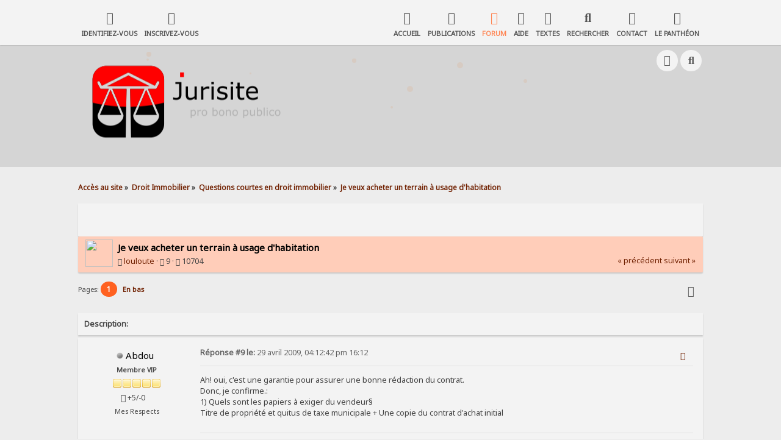

--- FILE ---
content_type: text/html; charset=UTF-8
request_url: http://www.jurisitetunisie.com/se/index.php?topic=3155.0
body_size: 11935
content:

<!DOCTYPE html>
<html prefix="og: http://ogp.me/ns# article: http://ogp.me/ns/article#" lang="fr" lang="fr-FR">
<head>
	<meta charset="UTF-8" />
	<link rel="stylesheet" type="text/css" href="https://www.jurisitetunisie.com/se/Themes/SunRise20/css/index.css?fin20" />
	<link rel="stylesheet" type="text/css" href="https://www.jurisitetunisie.com/se/Themes/SunRise20/css/responsive.css?fin20" />
	<link rel="stylesheet" type="text/css" href="https://www.jurisitetunisie.com/se/Themes/SunRise20/css/fontawesome-all.min.css" />
		<link class="tobeswitched" rel="stylesheet" type="text/css" href="https://www.jurisitetunisie.com/se/Themes/SunRise20/css/sunrise.css?fin20" />
	<link rel="stylesheet" type="text/css" href="https://www.jurisitetunisie.com/se/Themes/default/css/webkit.css" />
	<script src="https://code.jquery.com/jquery-3.2.1.min.js"></script>
	<script>
		var jq = jQuery.noConflict(true);
	</script>
	<script src="https://www.jurisitetunisie.com/se/Themes/default/scripts/script.js?fin20"></script>
	<script src="https://www.jurisitetunisie.com/se/Themes/SunRise20/scripts/theme.js?fin20"></script>
	<script><!-- // --><![CDATA[
		var smf_theme_url = "https://www.jurisitetunisie.com/se/Themes/SunRise20";
		var smf_default_theme_url = "https://www.jurisitetunisie.com/se/Themes/default";
		var smf_images_url = "https://www.jurisitetunisie.com/se/Themes/SunRise20/images";
		var smf_scripturl = "https://www.jurisitetunisie.com/se/index.php?PHPSESSID=20dafdb61a979486773b4d51edb922f3&amp;";
		var smf_iso_case_folding = false;
		var smf_charset = "UTF-8";
		var ajax_notification_text = "Chargement...";
		var ajax_notification_cancel_text = "Annuler";
	// ]]></script>
	<meta name="viewport" content="width=device-width, initial-scale=1">
	<meta name="theme-color" content="#FF6120">
	<meta name="description" content="Ah! oui, c'est une garantie pour assurer une bonne rédaction du contrat." />
	<meta name="keywords" content="droit tunisien tunisie jurisite droit justice légal gratuit" />
	<meta property="og:title" content="Je veux acheter un terrain à usage d'habitation" />
	<meta property="og:type" content="article" />
	<meta property="article:published_time" content="2009-04-29T16:12:42" />
	<meta property="article:section" content="Questions courtes en droit immobilier" />
	<meta property="og:url" content="https://www.jurisitetunisie.com/se/index.php?PHPSESSID=20dafdb61a979486773b4d51edb922f3&amp;topic=3155.0" />
	<meta property="og:image" content="https://www.jurisitetunisie.com/se/Themes/Flexive_v1/images/thumbnail.gif" />
	<meta property="og:description" content="Ah! oui, c'est une garantie pour assurer une bonne rédaction du contrat." />
	<meta property="og:site_name" content="Accès au site" />
	<title>Je veux acheter un terrain à usage d'habitation - Questions courtes en droit immobilier - Accès au site</title>
	<link rel="canonical" href="https://www.jurisitetunisie.com/se/index.php?topic=3155.0" />
	<link rel="help" href="https://www.jurisitetunisie.com/se/index.php?PHPSESSID=20dafdb61a979486773b4d51edb922f3&amp;action=help" />
	<link rel="search" href="https://www.jurisitetunisie.com/se/index.php?PHPSESSID=20dafdb61a979486773b4d51edb922f3&amp;action=search" />
	<link rel="contents" href="https://www.jurisitetunisie.com/se/index.php?PHPSESSID=20dafdb61a979486773b4d51edb922f3&amp;" />
	<link rel="alternate" type="application/rss+xml" title="Accès au site - Flux RSS" href="https://www.jurisitetunisie.com/se/index.php?PHPSESSID=20dafdb61a979486773b4d51edb922f3&amp;type=rss;action=.xml" />
	<link rel="prev" href="https://www.jurisitetunisie.com/se/index.php?PHPSESSID=20dafdb61a979486773b4d51edb922f3&amp;topic=3155.0;prev_next=prev" />
	<link rel="next" href="https://www.jurisitetunisie.com/se/index.php?PHPSESSID=20dafdb61a979486773b4d51edb922f3&amp;topic=3155.0;prev_next=next" />
	<link rel="index" href="https://www.jurisitetunisie.com/se/index.php?PHPSESSID=20dafdb61a979486773b4d51edb922f3&amp;board=12.0" />
<!-- Balises pour favicon - 2020-07-22 -->
<link rel="apple-touch-icon" sizes="180x180" href="/se/favicon/apple-touch-icon.png?v=XBbYEk3lRa">
<link rel="icon" type="image/png" sizes="32x32" href="/se/favicon/favicon-32x32.png?v=XBbYEk3lRa">
<link rel="icon" type="image/png" sizes="192x192" href="/se//favicon/android-chrome-192x192.png?v=XBbYEk3lRa">
<link rel="icon" type="image/png" sizes="16x16" href="/se/favicon/favicon-16x16.png?v=XBbYEk3lRa">
<link rel="manifest" href="/se/favicon/site.webmanifest?v=XBbYEk3lRa">
<link rel="mask-icon" href="/se/favicon/safari-pinned-tab.svg?v=XBbYEk3lRa" color="#5bbad5">
<link rel="shortcut icon" href="/se/favicon/favicon.ico?v=XBbYEk3lRa">
<meta name="msapplication-TileColor" content="#ffffff">
<meta name="msapplication-TileImage" content="/se/favicon/mstile-144x144.png?v=XBbYEk3lRa">
<meta name="msapplication-config" content="/se/favicon/browserconfig.xml?v=XBbYEk3lRa">
<meta name="theme-color" content="#ffffff">
<meta name="apple-mobile-web-app-title" content="Jurisite Tunisie, le droit utile">
<meta name="application-name" content="Jurisite Tunisie, le droit utile">
<!-- Balise ajoutée le 2022-11-03 tel que récupérée du site Google ce jour-là car différente de celle du 2020-05-21 -->
<meta name="google-site-verification" content="yzGG84DuLPmNzYp83WXbt3Z6nSueP7kYtwJXg2uYpz8" />
<link rel="canonical" href="https://www.jurisitetunisie.com/se/">
<meta name="cache-control" content="no-cache" />
<meta name="resource-type" content="document">
<meta name="distribution" content="global">
<meta name="audience" content="all">
<meta name="page-topic" content="law">
<meta name="page-type" content="directory">
<meta name="robots" content="all">
<meta name="description" content="Tunisie, hypertextes et hypercodes consolidés, lois, décrets-lois, décrets et arrêtés en texte intégral et recherche en plein texte, pro bono publico">
<meta name="keywords" content="Tunisie, droit tunisien, juriste, juristetunisie, juriste-tunisie, libre accés, gratuit, informations pratiques, tunisian law, lois, décrets, arr&ecirc;tés, calculateurs, taux, conventions, annuaire, successions, droit islamique, droit, annuaires, répertoires, juridique, légal, portails, jurisprudence, recherche juridique, tunisien, tunisie, forums, SICAD, prestations administratives, pro boni publico">
<meta name="verify-v1" content="Qv7KCFJSGSbG+94O4wcIl/4nVC0Nzniiy+/ALpkeTm0=" />
	<link rel="stylesheet" type="text/css" id="pagescroll_css" href="https://www.jurisitetunisie.com/se/Themes/default/css/pagescroll.css" />
	<script type="text/javascript" src="https://www.jurisitetunisie.com/se/Themes/default/scripts/pagescroll.js"></script>
		<link rel="stylesheet" type="text/css" href="https://www.jurisitetunisie.com/se/Themes/default/css/cms.css?1.0.11" />
		<link rel="stylesheet" type="text/css" href="https://www.jurisitetunisie.com/se/Themes/default/css/simpleSlider.min.css?1.0.11" />
	<link rel="stylesheet" type="text/css" id="cms_css" href="https://www.jurisitetunisie.com/se/Themes/default/css/cms.css" />
	<script type="text/javascript" src="https://www.jurisitetunisie.com/se/Themes/default/scripts/cms.js?1.0.11"></script>
	<script type="text/javascript" src="https://www.jurisitetunisie.com/se/Themes/default/scripts/simpleSlider.min.js?1.0.11"></script>
	<script type="text/javascript"><!-- // --><![CDATA[
		var cms_images_url = "https://www.jurisitetunisie.com/se/Themes/default/images/cms";
		var cms_script_url = "https://www.jurisitetunisie.com/se/index.php?PHPSESSID=20dafdb61a979486773b4d51edb922f3&amp;";
		function cms_collapseBlock(id)
		{
			mode = document.getElementById("cms_block_" + id).style.display == "" ? 0 : 1;
			document.cookie = "cms_block_" + id + "=" + (mode ? 0 : 1);
			document.getElementById("cms_collapse_" + id).src = `${smf_default_theme_url}/images/cms/${mode ? "down.png" : "up.png"}`;
			document.getElementById("cms_block_" + id).style.display = mode ? "" : "none";
		}
		function cms_collapseSide(id)
		{
			var cms_sides = new Array();
			cms_sides[1] = "cms_left";
			cms_sides[4] = "cms_right";
			mode = document.getElementById(cms_sides[id]).style.display == "" ? 0 : 1;
			document.cookie = cms_sides[id] + "=" + (mode ? 0 : 1);
			document.getElementById("cms_collapse_side" + id).src = `${smf_default_theme_url}/images/cms/${mode ? "/down.png" : "/up.png"}`;
			document.getElementById(cms_sides[id]).style.display = mode ? "" : "none";
		}
		window.addEventListener("load", cms_image_resize, false);
	// ]]></script>
	<link rel="apple-touch-icon" sizes="180x180" href="/favicon/apple-touch-icon.png?v=XBbYEk3lRa">
	    <link rel="icon" type="image/png" sizes="32x32" href="/favicon/favicon-32x32.png?v=XBbYEk3lRa">
	    <link rel="icon" type="image/png" sizes="192x192" href="/favicon/android-chrome-192x192.png?v=XBbYEk3lRa">
	    <link rel="icon" type="image/png" sizes="16x16" href="/favicon/favicon-16x16.png?v=XBbYEk3lRa">
	    <link rel="manifest" href="/favicon/site.webmanifest?v=XBbYEk3lRa">
	    <link rel="mask-icon" href="/favicon/safari-pinned-tab.svg?v=XBbYEk3lRa" color="#5bbad5">
	    <link rel="shortcut icon" href="/favicon/favicon.ico?v=XBbYEk3lRa">
	    <meta name="msapplication-TileColor" content="#ffffff">
	    <meta name="msapplication-TileImage" content="/favicon/mstile-144x144.png?v=XBbYEk3lRa">
	    <meta name="msapplication-config" content="/favicon/browserconfig.xml?v=XBbYEk3lRa">
	    <meta name="theme-color" content="#ffffff">
	<script async src="https://www.googletagmanager.com/gtag/js?id=G-3B50SXR86S"></script>
	<script>
	  window.dataLayer = window.dataLayer || [];
	  function gtag(){dataLayer.push(arguments);}
	  gtag('js', new Date());
	  gtag('config', 'G-3B50SXR86S');
	</script>
		<script type="text/javascript" src="https://www.jurisitetunisie.com/se/Themes/default/scripts/captcha.js"></script>
	<style type="text/css">
		.lastpost img {	
			color: rgba(0,0,0,0);
			font-size: 1px;
		}
		.subject img {	
			color: rgba(0,0,0,0);
			font-size: 1px;
		}
	</style>
	<meta property="og:url" content="https://www.jurisitetunisie.com/se/index.php?PHPSESSID=20dafdb61a979486773b4d51edb922f3&amp;topic=3155" />
	<meta property="og:type"  content="article" />
	<meta property="og:title"  content="Je veux acheter un terrain à usage d'habitation" />
	<meta property="og:description"  content="Bonjour tout le monde  ;)Je veux acheter un terrain à usage d'habitation.1) Quels sont les papiers à exiger du vendeur?2) Quel est la procédure à suivre?3) Je suppose qu'il y a une taxe à payer au moment de l'achat  :(. Comment est-elle calculée.  ???4) Quels sont les pièges à éviter?  :oMe" />
	<meta property="og:image"  content="thum_opf.png" />
	
	<script>
		jq(document).ready(function() {
			jq('.tooltip').tooltipster({
				delay: 0,
				theme: 'tooltipster-borderless'
			});
			jq("ul.quickbuttons:not(.phoneList) li a").each(function() {
				jq(this).tooltipster({
					content: jq(this).find("span"),
					selfDestruction: false,
					// if you use a single element as content for several tooltips, set this option to true
					contentCloning: false,
					delay: 0,
					theme: 'tooltipster-borderless'
				});
			});
		});
	</script>
</head>
<body>
	<header class="no_header_mountains  no_header_sunmoon">
		<div class="frame">
			<div id="top_section">
				<div class="wrapper" style="width:80%">
					<div class="user guest">
						<ul class="dropmenu">
							<li><a href="javascript:void(0)" class="firstlevel loginOpen"><i class="fas fa-sign-in-alt"></i>	<span>Identifiez-vous</span></a></li>
							<li><a href="https://www.jurisitetunisie.com/se/index.php?PHPSESSID=20dafdb61a979486773b4d51edb922f3&amp;action=register" class="firstlevel"><i class="fas fa-user-plus"></i>	<span>Inscrivez-vous</span></a></li>
						</ul>
					</div>
		<nav>
			<div class="incarn taphoOnly"><h4>Menu</h4><div class="menuOpener taphoOnlyInline floatright buttonLike" data-state="opened"><i class="fas fa-times"></i></div></div>
			<ul class="dropmenu" id="menu_nav">
				<li id="button_home">
					<a class="firstlevel" href="https://www.jurisitetunisie.com/se/index.php?PHPSESSID=20dafdb61a979486773b4d51edb922f3&amp;">
						<i class="fas fa-home"></i>
						<span class="last firstlevel">Accueil</span>
						
					</a>
				</li>
				<li id="button_boards_list">
					<a class="firstlevel" href="">
						<i class="fas fa-chevron-circle-right"></i>
						<span class="firstlevel">Publications</span>
						<div class="taphoOnlyInline floatright"><i class="fas fa-caret-down" style="padding:8px"></i></div>
					</a>
					<ul>
						<li>
							<a href="https://www.jurisitetunisie.com/se/index.php?PHPSESSID=20dafdb61a979486773b4d51edb922f3&amp;board=68.0">
								<span>Les notes et circulaires de la Banque centrale de Tunisie...</span>
							</a>
							<ul>
								<li>
									<a href="https://www.jurisitetunisie.com/se/index.php?PHPSESSID=20dafdb61a979486773b4d51edb922f3&amp;board=161.0">
										<span>2025</span>
									</a>
								</li>
								<li>
									<a href="https://www.jurisitetunisie.com/se/index.php?PHPSESSID=20dafdb61a979486773b4d51edb922f3&amp;board=83.0">
										<span>2024</span>
									</a>
								</li>
								<li>
									<a href="https://www.jurisitetunisie.com/se/index.php?PHPSESSID=20dafdb61a979486773b4d51edb922f3&amp;board=69.0">
										<span>2023</span>
									</a>
								</li>
								<li>
									<a href="https://www.jurisitetunisie.com/se/index.php?PHPSESSID=20dafdb61a979486773b4d51edb922f3&amp;board=70.0">
										<span>2022</span>
									</a>
								</li>
								<li>
									<a href="https://www.jurisitetunisie.com/se/index.php?PHPSESSID=20dafdb61a979486773b4d51edb922f3&amp;board=71.0">
										<span>2021</span>
									</a>
								</li>
								<li>
									<a href="https://www.jurisitetunisie.com/se/index.php?PHPSESSID=20dafdb61a979486773b4d51edb922f3&amp;board=72.0">
										<span>2020</span>
									</a>
								</li>
								<li>
									<a href="https://www.jurisitetunisie.com/se/index.php?PHPSESSID=20dafdb61a979486773b4d51edb922f3&amp;board=326.0">
										<span>2018</span>
									</a>
								</li>
								<li>
									<a href="https://www.jurisitetunisie.com/se/index.php?PHPSESSID=20dafdb61a979486773b4d51edb922f3&amp;board=327.0">
										<span>2017</span>
									</a>
								</li>
							</ul>
						</li>
						<li>
							<a href="https://www.jurisitetunisie.com/se/index.php?PHPSESSID=20dafdb61a979486773b4d51edb922f3&amp;board=46.0">
								<span>Le Journal officiel de la République tunisienne...</span>
							</a>
							<ul>
								<li>
									<a href="https://www.jurisitetunisie.com/se/index.php?PHPSESSID=20dafdb61a979486773b4d51edb922f3&amp;board=160.0">
										<span>2025</span>
									</a>
								</li>
								<li>
									<a href="https://www.jurisitetunisie.com/se/index.php?PHPSESSID=20dafdb61a979486773b4d51edb922f3&amp;board=82.0">
										<span>2024</span>
									</a>
								</li>
								<li>
									<a href="https://www.jurisitetunisie.com/se/index.php?PHPSESSID=20dafdb61a979486773b4d51edb922f3&amp;board=65.0">
										<span>2023</span>
									</a>
								</li>
								<li>
									<a href="https://www.jurisitetunisie.com/se/index.php?PHPSESSID=20dafdb61a979486773b4d51edb922f3&amp;board=62.0">
										<span>2022</span>
									</a>
								</li>
								<li>
									<a href="https://www.jurisitetunisie.com/se/index.php?PHPSESSID=20dafdb61a979486773b4d51edb922f3&amp;board=58.0">
										<span>2021</span>
									</a>
								</li>
								<li>
									<a href="https://www.jurisitetunisie.com/se/index.php?PHPSESSID=20dafdb61a979486773b4d51edb922f3&amp;board=57.0">
										<span>2020</span>
									</a>
								</li>
								<li>
									<a href="https://www.jurisitetunisie.com/se/index.php?PHPSESSID=20dafdb61a979486773b4d51edb922f3&amp;board=56.0">
										<span>2019</span>
									</a>
								</li>
								<li>
									<a href="https://www.jurisitetunisie.com/se/index.php?PHPSESSID=20dafdb61a979486773b4d51edb922f3&amp;board=55.0">
										<span>2018</span>
									</a>
								</li>
								<li>
									<a href="https://www.jurisitetunisie.com/se/index.php?PHPSESSID=20dafdb61a979486773b4d51edb922f3&amp;board=52.0">
										<span>2017</span>
									</a>
								</li>
								<li>
									<a href="https://www.jurisitetunisie.com/se/index.php?PHPSESSID=20dafdb61a979486773b4d51edb922f3&amp;board=63.0">
										<span>2016</span>
									</a>
								</li>
								<li>
									<a href="https://www.jurisitetunisie.com/se/index.php?PHPSESSID=20dafdb61a979486773b4d51edb922f3&amp;board=61.0">
										<span>2015</span>
									</a>
								</li>
								<li>
									<a href="https://www.jurisitetunisie.com/se/index.php?PHPSESSID=20dafdb61a979486773b4d51edb922f3&amp;board=137.0">
										<span>2011</span>
									</a>
								</li>
								<li>
									<a href="https://www.jurisitetunisie.com/se/index.php?PHPSESSID=20dafdb61a979486773b4d51edb922f3&amp;board=166.0">
										<span>2009</span>
									</a>
								</li>
								<li>
									<a href="https://www.jurisitetunisie.com/se/index.php?PHPSESSID=20dafdb61a979486773b4d51edb922f3&amp;board=85.0">
										<span>2005</span>
									</a>
								</li>
								<li>
									<a href="https://www.jurisitetunisie.com/se/index.php?PHPSESSID=20dafdb61a979486773b4d51edb922f3&amp;board=167.0">
										<span>2004</span>
									</a>
								</li>
								<li>
									<a href="https://www.jurisitetunisie.com/se/index.php?PHPSESSID=20dafdb61a979486773b4d51edb922f3&amp;board=325.0">
										<span>2002</span>
									</a>
								</li>
								<li>
									<a href="https://www.jurisitetunisie.com/se/index.php?PHPSESSID=20dafdb61a979486773b4d51edb922f3&amp;board=60.0">
										<span>1991</span>
									</a>
								</li>
								<li>
									<a href="https://www.jurisitetunisie.com/se/index.php?PHPSESSID=20dafdb61a979486773b4d51edb922f3&amp;board=79.0">
										<span>1998</span>
									</a>
								</li>
							</ul>
						</li>
						<li>
							<a href="https://www.jurisitetunisie.com/se/index.php?PHPSESSID=20dafdb61a979486773b4d51edb922f3&amp;board=66.0">
								<span>Les notes (fiscales) communes...</span>
							</a>
							<ul>
								<li>
									<a href="https://www.jurisitetunisie.com/se/index.php?PHPSESSID=20dafdb61a979486773b4d51edb922f3&amp;board=84.0">
										<span>2024</span>
									</a>
								</li>
								<li>
									<a href="https://www.jurisitetunisie.com/se/index.php?PHPSESSID=20dafdb61a979486773b4d51edb922f3&amp;board=67.0">
										<span>2023</span>
									</a>
								</li>
							</ul>
						</li>
						<li>
							<a href="https://www.jurisitetunisie.com/se/index.php?PHPSESSID=20dafdb61a979486773b4d51edb922f3&amp;board=48.0">
								<span>Les archives</span>
							</a>
						</li>
					</ul>
				</li>
				<li id="button_forum">
					<a class="active firstlevel" href="https://www.jurisitetunisie.com/se/index.php?PHPSESSID=20dafdb61a979486773b4d51edb922f3&amp;action=forum">
						<i class="fas fa-chevron-circle-right"></i>
						<span class="firstlevel">Forum</span>
						
					</a>
				</li>
				<li id="button_help">
					<a class="firstlevel" href="https://www.jurisitetunisie.com/se/index.php?PHPSESSID=20dafdb61a979486773b4d51edb922f3&amp;action=help">
						<i class="fas fa-info"></i>
						<span class="firstlevel">Aide</span>
						
					</a>
				</li>
				<li id="button_links">
					<a class="firstlevel" href="https://www.jurisitetunisie.com/se/index.php?PHPSESSID=20dafdb61a979486773b4d51edb922f3&amp;action=links">
						<i class="fas fa-solid fa-link"></i>
						<span class="firstlevel">Textes</span>
						
					</a>
				</li>
				<li id="button_search">
					<a class="firstlevel" href="https://www.jurisitetunisie.com/se/index.php?PHPSESSID=20dafdb61a979486773b4d51edb922f3&amp;action=search">
						<i class="fas fa-search"></i>
						<span class="firstlevel">Rechercher</span>
						
					</a>
				</li>
				<li id="button_contact">
					<a class="firstlevel" href="https://www.jurisitetunisie.com/se/index.php?PHPSESSID=20dafdb61a979486773b4d51edb922f3&amp;action=contact">
						<i class="fas fa-chevron-circle-right"></i>
						<span class="firstlevel">Contact</span>
						
					</a>
				</li>
				<li id="button_hof">
					<a class="firstlevel" href="https://www.jurisitetunisie.com/se/index.php?PHPSESSID=20dafdb61a979486773b4d51edb922f3&amp;action=hof">
						<i class="fas fa-chevron-circle-right"></i>
						<span class="firstlevel">Le Panthéon</span>
						
					</a>
				</li>
			</ul>
		</nav>
					<div class="menuOpener taphoOnlyInline floatright buttonLike" data-state="closed"><i class="fas fa-bars"></i></div>
				</div>
			</div>
		</div>
			<div id="upper_section" class="middletext"><div class="wrapper" style="width:80%">
				<div class="mosunmo">
					<div class="mountain"></div>
					<div class="sunmoon sunrise_m"></div>
					<div class="sr_star"></div><div class="sr_star"></div><div class="sr_star"></div><div class="sr_star"></div><div class="sr_star"></div>
					<div class="sr_star"></div><div class="sr_star"></div><div class="sr_star"></div><div class="sr_star"></div><div class="sr_star"></div>
				</div>
					<div class="forumtitle imgHead">
						<div onclick="window.location.href = 'https://www.jurisitetunisie.com/se/index.php'" class="title_onclick">
							<img src="https://www.jurisitetunisie.com/images-logos/new372by225.png" class="sr_logo_switch" alt="Accès au site" />
						</div>
					</div>
				<div class="topSettings">
					<div class="searchButton fsOpen buttonLike icon_style floatright tooltip" title="Rechercher"><i class="fas fa-search"></i></div>
					
					<div class="sr_modeSwitcher buttonLike icon_style floatright tooltip" title="Éteindre la lumière"><i class="fas fa-moon"></i></div>
				</div>
			</div>
		</div>
	</header>
	<div id="content_section" class="wrapper" style="width:80%">
		<div class="frame">
			<div id="main_content_section">
	<div class="navigate_section">
		<ul>
			<li>
				<a href="https://www.jurisitetunisie.com/se/index.php?PHPSESSID=20dafdb61a979486773b4d51edb922f3&amp;action=forum"><span>Accès au site</span></a> &#187;
			</li>
			<li>
				<a href="https://www.jurisitetunisie.com/se/index.php?PHPSESSID=20dafdb61a979486773b4d51edb922f3&amp;action=forum#c4"><span>Droit Immobilier</span></a> &#187;
			</li>
			<li>
				<a href="https://www.jurisitetunisie.com/se/index.php?PHPSESSID=20dafdb61a979486773b4d51edb922f3&amp;board=12.0"><span>Questions courtes en droit immobilier</span></a> &#187;
			</li>
			<li class="last">
				<a href="https://www.jurisitetunisie.com/se/index.php?PHPSESSID=20dafdb61a979486773b4d51edb922f3&amp;topic=3155.0"><span>Je veux acheter un terrain à usage d'habitation</span></a>
			</li>
		</ul>
	</div>
<table border="0" width="100%" height="55px">
	<tr>
		<td>
<div align="right"><div id="google_translate_element"></div><script type="text/javascript">
function googleTranslateElementInit() {
  new google.translate.TranslateElement({
	pageLanguage: 'fr',
	autoDisplay: 'false',
	multilanguagePage: 'true',
	gaTrack: 'true',
	gaId: 'G-3B50SXR86S',
	layout: google.translate.TranslateElement.InlineLayout.HORIZONTAL
  }, 'google_translate_element');
}
</script><script src="//translate.google.com/translate_a/element.js?cb=googleTranslateElementInit"></script></div><br />
		</td>
	</tr>
</table><script async defer src="https://connect.facebook.net/en_US/sdk.js#xfbml=1&version=v3.2"></script>
	<div id="cms_main">
			<div id="cms_center">
			<a id="top"></a>
			<a id="msg11181"></a>
		<div class="threadthis">
			<div class="content">
				<img src="https://www.jurisitetunisie.com/se/Themes/SunRise20/images/default_avatar.png" class="avatar sr_switchable"/>
				<div class="threadthis_details">
					<h3 class="for_title">
						Je veux acheter un terrain à usage d'habitation
					</h3>
					<div class="detailS">
						<i class="fas fa-user"></i>	 <a href="https://www.jurisitetunisie.com/se/index.php?PHPSESSID=20dafdb61a979486773b4d51edb922f3&amp;action=profile;u=3403">louloute</a> &middot;
						<i class="fas fa-comments"></i>	 9 &middot; <i class="fas fa-eye"></i>	 10704<div class="nextlinks"><a href="https://www.jurisitetunisie.com/se/index.php?PHPSESSID=20dafdb61a979486773b4d51edb922f3&amp;topic=3155.0;prev_next=prev#new">&laquo; précédent</a> <a href="https://www.jurisitetunisie.com/se/index.php?PHPSESSID=20dafdb61a979486773b4d51edb922f3&amp;topic=3155.0;prev_next=next#new">suivant &raquo;</a></div>
					</div>
				</div>
			</div>
		</div>
			<div class="pagesection">
				
		<div class="specialBL buttonlist floatright">
			<ul>
				<li><a title="Imprimer" class="tooltip button_strip_print" href="https://www.jurisitetunisie.com/se/index.php?PHPSESSID=20dafdb61a979486773b4d51edb922f3&amp;action=printpage;topic=3155.0" rel="new_win nofollow"><span class="last">Imprimer</span></a></li>
			</ul>
		</div>
				<div class="pagelinks floatleft">Pages: <strong class='navPages active'>1</strong>   &nbsp;&nbsp;<a href="#lastPost"><strong>En bas</strong></a></div>
			</div>
			<div id="forumposts">		<div class="windowbg2">
						<span class="topslice"><span></span></span>
						<div class="content"><strong>Description:</strong> </div>
						<span class="botslice"><span></span></span>
					</div>
				<form action="https://www.jurisitetunisie.com/se/index.php?PHPSESSID=20dafdb61a979486773b4d51edb922f3&amp;action=quickmod2;topic=3155.0" method="post" accept-charset="UTF-8" name="quickModForm" id="quickModForm" style="margin: 0;" onsubmit="return oQuickModify.bInEditMode ? oQuickModify.modifySave('f917ef932fb7cd85c960500909b11339', 'c527edba3bc') : false">
				<div class="windowbg2">
					<span class="topslice"><span></span></span>
					<div class="post_wrapper phoneVflow">
						<div class="poster">
							<h4>
								<img class="online_img" src="https://www.jurisitetunisie.com/se/Themes/SunRise20/images/useroff.gif" alt="Hors ligne" />
								<a href="https://www.jurisitetunisie.com/se/index.php?PHPSESSID=20dafdb61a979486773b4d51edb922f3&amp;action=profile;u=35" title="Voir le profil de Abdou">Abdou</a>
							</h4>
							<ul class="reset smalltext" id="msg_11181_extra_info">
								<li class="postgroup" >Membre VIP</li>
								<li class="stars"><img src="https://www.jurisitetunisie.com/se/Themes/SunRise20/images/star.gif" alt="*" /><img src="https://www.jurisitetunisie.com/se/Themes/SunRise20/images/star.gif" alt="*" /><img src="https://www.jurisitetunisie.com/se/Themes/SunRise20/images/star.gif" alt="*" /><img src="https://www.jurisitetunisie.com/se/Themes/SunRise20/images/star.gif" alt="*" /><img src="https://www.jurisitetunisie.com/se/Themes/SunRise20/images/star.gif" alt="*" /></li><ul class="greezeInsider">
								<li class="karma"><i class="fas fa-theater-masks"></i>	 <strong class="sr_hidden">Noter l'auteur</strong> +5/-0</li></ul>
								<li class="blurb">Mes Respects</li>
								<li class="profile">
									<ul>
									</ul>
								</li>
							</ul>
						</div>
						<div class="postarea">
							<div class="flow_hidden phoneVflow">
								<div class="keyinfo">
									<h5 id="subject_11181" style="display:none;">
										<a href="https://www.jurisitetunisie.com/se/index.php?PHPSESSID=20dafdb61a979486773b4d51edb922f3&amp;topic=3155.msg11181#msg11181" rel="nofollow">Re : Je veux acheter un terrain à usage d'habitation</a>
									</h5>
									<div class="time_posted">
										<a href="https://www.jurisitetunisie.com/se/index.php?PHPSESSID=20dafdb61a979486773b4d51edb922f3&amp;topic=3155.msg11181#msg11181" class="time_posted_href">
											<strong>Réponse #9 le:</strong> 29 avril 2009, 04:12:42 pm 16:12
										</a>
									</div><div id="msg_11181_quick_mod"></div>
								</div>
		<div class="phoneListpapa">
			<div class="listOpener taphoOnlyInline floatright buttonLike icon_style" data-state="closed"><i class="fas fa-ellipsis-h"></i></div>
							<ul class="reset smalltext quickbuttons phoneList"><li class="can_report_moderator"><a class="tooltip" title="Signaler au modérateur" href="https://www.jurisitetunisie.com/se/index.php?PHPSESSID=20dafdb61a979486773b4d51edb922f3&amp;action=reporttm;topic=3155.9;msg=11181"><i class="fas fa-flag"></i><span>Signaler au modérateur</span></a>
							</ul>
			</div>
						</div>
							<div class="post">
								<div class="inner" id="msg_11181">Ah! oui, c'est une garantie pour assurer une bonne rédaction du contrat.<br />Donc, je confirme.:<br />1) Quels sont les papiers à exiger du vendeur§<br />Titre de propriété et quitus de taxe municipale + Une copie du contrat d'achat initial </div>
							</div>

						<div class="moderatorbar">
							<div class="smalltext modified" id="modified_11181">
							</div>
							<div class="smalltext reportlinks">
							</div>
							<div class="signature" id="msg_11181_signature">&quot;Quand on aime la justice, on est toujours un révolté ...</div>
						</div>
						<br class="clear">
						</div>
					</div>
					<span class="botslice"><span></span></span>
				</div>
				<hr class="post_separator" />
				<a id="msg11180"></a>
				<div class="windowbg">
					<span class="topslice"><span></span></span>
					<div class="post_wrapper phoneVflow">
						<div class="poster">
							<h4>
								<img class="online_img" src="https://www.jurisitetunisie.com/se/Themes/SunRise20/images/useroff.gif" alt="Hors ligne" />
								<a href="https://www.jurisitetunisie.com/se/index.php?PHPSESSID=20dafdb61a979486773b4d51edb922f3&amp;action=profile;u=7369" title="Voir le profil de naceur">naceur</a>
							</h4>
							<ul class="reset smalltext" id="msg_11180_extra_info">
								<li class="title">juste quelqu'un de bien !</li>
								<li class="postgroup" >Membre VIP</li>
								<li class="stars"><img src="https://www.jurisitetunisie.com/se/Themes/SunRise20/images/star.gif" alt="*" /><img src="https://www.jurisitetunisie.com/se/Themes/SunRise20/images/star.gif" alt="*" /><img src="https://www.jurisitetunisie.com/se/Themes/SunRise20/images/star.gif" alt="*" /><img src="https://www.jurisitetunisie.com/se/Themes/SunRise20/images/star.gif" alt="*" /><img src="https://www.jurisitetunisie.com/se/Themes/SunRise20/images/star.gif" alt="*" /></li><ul class="greezeInsider">
								<li class="karma"><i class="fas fa-theater-masks"></i>	 <strong class="sr_hidden">Noter l'auteur</strong> +6/-0</li></ul>
								<li class="profile">
									<ul>
									</ul>
								</li>
							</ul>
						</div>
						<div class="postarea">
							<div class="flow_hidden phoneVflow">
								<div class="keyinfo">
									<h5 id="subject_11180" style="display:none;">
										<a href="https://www.jurisitetunisie.com/se/index.php?PHPSESSID=20dafdb61a979486773b4d51edb922f3&amp;topic=3155.msg11180#msg11180" rel="nofollow">Re : Je veux acheter un terrain à usage d'habitation</a>
									</h5>
									<div class="time_posted">
										<a href="https://www.jurisitetunisie.com/se/index.php?PHPSESSID=20dafdb61a979486773b4d51edb922f3&amp;topic=3155.msg11180#msg11180" class="time_posted_href">
											<strong>Réponse #8 le:</strong> 29 avril 2009, 04:03:18 pm 16:03
										</a>
									</div><div id="msg_11180_quick_mod"></div>
								</div>
		<div class="phoneListpapa">
			<div class="listOpener taphoOnlyInline floatright buttonLike icon_style" data-state="closed"><i class="fas fa-ellipsis-h"></i></div>
							<ul class="reset smalltext quickbuttons phoneList"><li class="can_report_moderator"><a class="tooltip" title="Signaler au modérateur" href="https://www.jurisitetunisie.com/se/index.php?PHPSESSID=20dafdb61a979486773b4d51edb922f3&amp;action=reporttm;topic=3155.8;msg=11180"><i class="fas fa-flag"></i><span>Signaler au modérateur</span></a>
							</ul>
			</div>
						</div>
							<div class="post">
								<div class="inner" id="msg_11180"><div class="quoteheader"><div class="topslice_quote"><a href="https://www.jurisitetunisie.com/se/index.php?PHPSESSID=20dafdb61a979486773b4d51edb922f3&amp;topic=3155.msg11179#msg11179">Citation de: Pionnier le 29 avril 2009, 03:49:56 pm 15:49</a></div></div><blockquote class="bbc_standard_quote">Mais si le vendeur est le dernier inscrit au titre, je ne pense pas que c'est nécessaire, non? Car l'avocat en mentionnant le transfert de propriété trouvera le mode d'acquisition en détail sur le tire. je pense que c'est ça!!!<br /></blockquote><div class="quotefooter"><div class="botslice_quote"></div></div><br />Oui Pionnier, cette copie pemet de vérifier les mentions porté sur le Titre de Propriété ainsi que les références de l'enregistrement&nbsp; <br /><br />N'oublions pas qu'en cas de défaut d'origine, le droit d'enregistrement est majoré de 3% <br />&nbsp; <br />Slts/Naceur </div>
							</div>

						<div class="moderatorbar">
							<div class="smalltext modified" id="modified_11180">
								&#171; <em>Modifié: 29 avril 2009, 04:05:35 pm 16:05 par Naceur</em> &#187;
							</div>
							<div class="smalltext reportlinks">
							</div>
							<div class="signature" id="msg_11180_signature">رحم الله من قرأ إجابتي وأدلتي ثم أهداني عيوبي و أخطائي ... عبر الرسائل الخاصة طبعا</div>
						</div>
						<br class="clear">
						</div>
					</div>
					<span class="botslice"><span></span></span>
				</div>
				<hr class="post_separator" />
				<a id="msg11179"></a>
				<div class="windowbg2">
					<span class="topslice"><span></span></span>
					<div class="post_wrapper phoneVflow">
						<div class="poster">
							<h4>
								<img class="online_img" src="https://www.jurisitetunisie.com/se/Themes/SunRise20/images/useroff.gif" alt="Hors ligne" />
								<a href="https://www.jurisitetunisie.com/se/index.php?PHPSESSID=20dafdb61a979486773b4d51edb922f3&amp;action=profile;u=35" title="Voir le profil de Abdou">Abdou</a>
							</h4>
							<ul class="reset smalltext" id="msg_11179_extra_info">
								<li class="postgroup" >Membre VIP</li>
								<li class="stars"><img src="https://www.jurisitetunisie.com/se/Themes/SunRise20/images/star.gif" alt="*" /><img src="https://www.jurisitetunisie.com/se/Themes/SunRise20/images/star.gif" alt="*" /><img src="https://www.jurisitetunisie.com/se/Themes/SunRise20/images/star.gif" alt="*" /><img src="https://www.jurisitetunisie.com/se/Themes/SunRise20/images/star.gif" alt="*" /><img src="https://www.jurisitetunisie.com/se/Themes/SunRise20/images/star.gif" alt="*" /></li><ul class="greezeInsider">
								<li class="karma"><i class="fas fa-theater-masks"></i>	 <strong class="sr_hidden">Noter l'auteur</strong> +5/-0</li></ul>
								<li class="blurb">Mes Respects</li>
								<li class="profile">
									<ul>
									</ul>
								</li>
							</ul>
						</div>
						<div class="postarea">
							<div class="flow_hidden phoneVflow">
								<div class="keyinfo">
									<h5 id="subject_11179" style="display:none;">
										<a href="https://www.jurisitetunisie.com/se/index.php?PHPSESSID=20dafdb61a979486773b4d51edb922f3&amp;topic=3155.msg11179#msg11179" rel="nofollow">Re : Re : Je veux acheter un terrain à usage d'habitation</a>
									</h5>
									<div class="time_posted">
										<a href="https://www.jurisitetunisie.com/se/index.php?PHPSESSID=20dafdb61a979486773b4d51edb922f3&amp;topic=3155.msg11179#msg11179" class="time_posted_href">
											<strong>Réponse #7 le:</strong> 29 avril 2009, 03:49:56 pm 15:49
										</a>
									</div><div id="msg_11179_quick_mod"></div>
								</div>
		<div class="phoneListpapa">
			<div class="listOpener taphoOnlyInline floatright buttonLike icon_style" data-state="closed"><i class="fas fa-ellipsis-h"></i></div>
							<ul class="reset smalltext quickbuttons phoneList"><li class="can_report_moderator"><a class="tooltip" title="Signaler au modérateur" href="https://www.jurisitetunisie.com/se/index.php?PHPSESSID=20dafdb61a979486773b4d51edb922f3&amp;action=reporttm;topic=3155.7;msg=11179"><i class="fas fa-flag"></i><span>Signaler au modérateur</span></a>
							</ul>
			</div>
						</div>
							<div class="post">
								<div class="inner" id="msg_11179"><div class="quoteheader"><div class="topslice_quote"><a href="https://www.jurisitetunisie.com/se/index.php?PHPSESSID=20dafdb61a979486773b4d51edb922f3&amp;topic=3155.msg11173#msg11173">Citation de: Naceur le 29 avril 2009, 02:07:58 pm 14:07</a></div></div><blockquote class="bbc_standard_quote"><br />1) Quels sont les papiers à exiger du vendeur?:===&gt; <span style="color: red;" class="bbc_color">+ Une copie du contrat d'achat initial </span><br /></blockquote><div class="quotefooter"><div class="botslice_quote"></div></div><br />Mais si le vendeur est le dernier inscrit au titre, je ne pense pas que c'est nécessaire, non? Car l'avocat en mentionnant le transfert de propriété trouvera le mode d'acquisition en détail sur le tire. je pense que c'est ça!!!</div>
							</div>

						<div class="moderatorbar">
							<div class="smalltext modified" id="modified_11179">
							</div>
							<div class="smalltext reportlinks">
							</div>
							<div class="signature" id="msg_11179_signature">&quot;Quand on aime la justice, on est toujours un révolté ...</div>
						</div>
						<br class="clear">
						</div>
					</div>
					<span class="botslice"><span></span></span>
				</div>
				<hr class="post_separator" />
				<a id="msg11177"></a>
				<div class="windowbg">
					<span class="topslice"><span></span></span>
					<div class="post_wrapper phoneVflow">
						<div class="poster">
							<h4>
								<img class="online_img" src="https://www.jurisitetunisie.com/se/Themes/SunRise20/images/useroff.gif" alt="Hors ligne" />
								<a href="https://www.jurisitetunisie.com/se/index.php?PHPSESSID=20dafdb61a979486773b4d51edb922f3&amp;action=profile;u=7369" title="Voir le profil de naceur">naceur</a>
							</h4>
							<ul class="reset smalltext" id="msg_11177_extra_info">
								<li class="title">juste quelqu'un de bien !</li>
								<li class="postgroup" >Membre VIP</li>
								<li class="stars"><img src="https://www.jurisitetunisie.com/se/Themes/SunRise20/images/star.gif" alt="*" /><img src="https://www.jurisitetunisie.com/se/Themes/SunRise20/images/star.gif" alt="*" /><img src="https://www.jurisitetunisie.com/se/Themes/SunRise20/images/star.gif" alt="*" /><img src="https://www.jurisitetunisie.com/se/Themes/SunRise20/images/star.gif" alt="*" /><img src="https://www.jurisitetunisie.com/se/Themes/SunRise20/images/star.gif" alt="*" /></li><ul class="greezeInsider">
								<li class="karma"><i class="fas fa-theater-masks"></i>	 <strong class="sr_hidden">Noter l'auteur</strong> +6/-0</li></ul>
								<li class="profile">
									<ul>
									</ul>
								</li>
							</ul>
						</div>
						<div class="postarea">
							<div class="flow_hidden phoneVflow">
								<div class="keyinfo">
									<h5 id="subject_11177" style="display:none;">
										<a href="https://www.jurisitetunisie.com/se/index.php?PHPSESSID=20dafdb61a979486773b4d51edb922f3&amp;topic=3155.msg11177#msg11177" rel="nofollow">Re : Je veux acheter un terrain à usage d'habitation</a>
									</h5>
									<div class="time_posted">
										<a href="https://www.jurisitetunisie.com/se/index.php?PHPSESSID=20dafdb61a979486773b4d51edb922f3&amp;topic=3155.msg11177#msg11177" class="time_posted_href">
											<strong>Réponse #6 le:</strong> 29 avril 2009, 03:14:31 pm 15:14
										</a>
									</div><div id="msg_11177_quick_mod"></div>
								</div>
		<div class="phoneListpapa">
			<div class="listOpener taphoOnlyInline floatright buttonLike icon_style" data-state="closed"><i class="fas fa-ellipsis-h"></i></div>
							<ul class="reset smalltext quickbuttons phoneList"><li class="can_report_moderator"><a class="tooltip" title="Signaler au modérateur" href="https://www.jurisitetunisie.com/se/index.php?PHPSESSID=20dafdb61a979486773b4d51edb922f3&amp;action=reporttm;topic=3155.6;msg=11177"><i class="fas fa-flag"></i><span>Signaler au modérateur</span></a>
							</ul>
			</div>
						</div>
							<div class="post">
								<div class="inner" id="msg_11177">Certe Pionnier a considéré que le terrain est d'une superfice supérieur à 600 m2&nbsp; <br /><br />Il y a lieu de signaler que pour les acquisitions de terrains destinés à la construction d'immeubles individuels à usage d'habitation le droit d'enregistrement dépend de la superficie, à savoir&nbsp; :&nbsp; &nbsp;<br />&nbsp;jusqu'à 120 m2 =============&gt; 1% <br />de 120,001 à 300 m2 ==========&gt; 2% <br />de 300,001 m2 à 600 m2 ========&gt; 3% <br />au delà de 600 m2 ==========&gt; 5% <br /><br />+ Droit CPF = 1% (dans tous les cas) <br /><br />Slts/Naceur </div>
							</div>

						<div class="moderatorbar">
							<div class="smalltext modified" id="modified_11177">
							</div>
							<div class="smalltext reportlinks">
							</div>
							<div class="signature" id="msg_11177_signature">رحم الله من قرأ إجابتي وأدلتي ثم أهداني عيوبي و أخطائي ... عبر الرسائل الخاصة طبعا</div>
						</div>
						<br class="clear">
						</div>
					</div>
					<span class="botslice"><span></span></span>
				</div>
				<hr class="post_separator" />
				<a id="msg11173"></a>
				<div class="windowbg2">
					<span class="topslice"><span></span></span>
					<div class="post_wrapper phoneVflow">
						<div class="poster">
							<h4>
								<img class="online_img" src="https://www.jurisitetunisie.com/se/Themes/SunRise20/images/useroff.gif" alt="Hors ligne" />
								<a href="https://www.jurisitetunisie.com/se/index.php?PHPSESSID=20dafdb61a979486773b4d51edb922f3&amp;action=profile;u=7369" title="Voir le profil de naceur">naceur</a>
							</h4>
							<ul class="reset smalltext" id="msg_11173_extra_info">
								<li class="title">juste quelqu'un de bien !</li>
								<li class="postgroup" >Membre VIP</li>
								<li class="stars"><img src="https://www.jurisitetunisie.com/se/Themes/SunRise20/images/star.gif" alt="*" /><img src="https://www.jurisitetunisie.com/se/Themes/SunRise20/images/star.gif" alt="*" /><img src="https://www.jurisitetunisie.com/se/Themes/SunRise20/images/star.gif" alt="*" /><img src="https://www.jurisitetunisie.com/se/Themes/SunRise20/images/star.gif" alt="*" /><img src="https://www.jurisitetunisie.com/se/Themes/SunRise20/images/star.gif" alt="*" /></li><ul class="greezeInsider">
								<li class="karma"><i class="fas fa-theater-masks"></i>	 <strong class="sr_hidden">Noter l'auteur</strong> +6/-0</li></ul>
								<li class="profile">
									<ul>
									</ul>
								</li>
							</ul>
						</div>
						<div class="postarea">
							<div class="flow_hidden phoneVflow">
								<div class="keyinfo">
									<h5 id="subject_11173" style="display:none;">
										<a href="https://www.jurisitetunisie.com/se/index.php?PHPSESSID=20dafdb61a979486773b4d51edb922f3&amp;topic=3155.msg11173#msg11173" rel="nofollow">Re : Je veux acheter un terrain à usage d'habitation</a>
									</h5>
									<div class="time_posted">
										<a href="https://www.jurisitetunisie.com/se/index.php?PHPSESSID=20dafdb61a979486773b4d51edb922f3&amp;topic=3155.msg11173#msg11173" class="time_posted_href">
											<strong>Réponse #5 le:</strong> 29 avril 2009, 02:07:58 pm 14:07
										</a>
									</div><div id="msg_11173_quick_mod"></div>
								</div>
		<div class="phoneListpapa">
			<div class="listOpener taphoOnlyInline floatright buttonLike icon_style" data-state="closed"><i class="fas fa-ellipsis-h"></i></div>
							<ul class="reset smalltext quickbuttons phoneList"><li class="can_report_moderator"><a class="tooltip" title="Signaler au modérateur" href="https://www.jurisitetunisie.com/se/index.php?PHPSESSID=20dafdb61a979486773b4d51edb922f3&amp;action=reporttm;topic=3155.5;msg=11173"><i class="fas fa-flag"></i><span>Signaler au modérateur</span></a>
							</ul>
			</div>
						</div>
							<div class="post">
								<div class="inner" id="msg_11173">Merci Pionnier, j'ajoute <br /><br />1) Quels sont les papiers à exiger du vendeur?:===&gt; <span style="color: red;" class="bbc_color">+ Une copie du contrat d'achat initial </span><br /><br />4) Quels sont les pièges à éviter?&nbsp;====&gt; <span style="color: red;" class="bbc_color">+ Vérifier la sitation urbanisme du terrain et les servitudes (eau, éléctricité,..) </span><br /><br />Slts/Naceur </div>
							</div>

						<div class="moderatorbar">
							<div class="smalltext modified" id="modified_11173">
								&#171; <em>Modifié: 29 avril 2009, 02:26:30 pm 14:26 par Naceur</em> &#187;
							</div>
							<div class="smalltext reportlinks">
							</div>
							<div class="signature" id="msg_11173_signature">رحم الله من قرأ إجابتي وأدلتي ثم أهداني عيوبي و أخطائي ... عبر الرسائل الخاصة طبعا</div>
						</div>
						<br class="clear">
						</div>
					</div>
					<span class="botslice"><span></span></span>
				</div>
				<hr class="post_separator" />
				<a id="msg11167"></a>
				<div class="windowbg">
					<span class="topslice"><span></span></span>
					<div class="post_wrapper phoneVflow">
						<div class="poster">
							<h4>
								<img class="online_img" src="https://www.jurisitetunisie.com/se/Themes/SunRise20/images/useroff.gif" alt="Hors ligne" />
								<a href="https://www.jurisitetunisie.com/se/index.php?PHPSESSID=20dafdb61a979486773b4d51edb922f3&amp;action=profile;u=35" title="Voir le profil de Abdou">Abdou</a>
							</h4>
							<ul class="reset smalltext" id="msg_11167_extra_info">
								<li class="postgroup" >Membre VIP</li>
								<li class="stars"><img src="https://www.jurisitetunisie.com/se/Themes/SunRise20/images/star.gif" alt="*" /><img src="https://www.jurisitetunisie.com/se/Themes/SunRise20/images/star.gif" alt="*" /><img src="https://www.jurisitetunisie.com/se/Themes/SunRise20/images/star.gif" alt="*" /><img src="https://www.jurisitetunisie.com/se/Themes/SunRise20/images/star.gif" alt="*" /><img src="https://www.jurisitetunisie.com/se/Themes/SunRise20/images/star.gif" alt="*" /></li><ul class="greezeInsider">
								<li class="karma"><i class="fas fa-theater-masks"></i>	 <strong class="sr_hidden">Noter l'auteur</strong> +5/-0</li></ul>
								<li class="blurb">Mes Respects</li>
								<li class="profile">
									<ul>
									</ul>
								</li>
							</ul>
						</div>
						<div class="postarea">
							<div class="flow_hidden phoneVflow">
								<div class="keyinfo">
									<h5 id="subject_11167" style="display:none;">
										<a href="https://www.jurisitetunisie.com/se/index.php?PHPSESSID=20dafdb61a979486773b4d51edb922f3&amp;topic=3155.msg11167#msg11167" rel="nofollow">Re : Je veux acheter un terrain à usage d'habitation</a>
									</h5>
									<div class="time_posted">
										<a href="https://www.jurisitetunisie.com/se/index.php?PHPSESSID=20dafdb61a979486773b4d51edb922f3&amp;topic=3155.msg11167#msg11167" class="time_posted_href">
											<strong>Réponse #4 le:</strong> 29 avril 2009, 01:27:43 pm 13:27
										</a>
									</div><div id="msg_11167_quick_mod"></div>
								</div>
		<div class="phoneListpapa">
			<div class="listOpener taphoOnlyInline floatright buttonLike icon_style" data-state="closed"><i class="fas fa-ellipsis-h"></i></div>
							<ul class="reset smalltext quickbuttons phoneList"><li class="can_report_moderator"><a class="tooltip" title="Signaler au modérateur" href="https://www.jurisitetunisie.com/se/index.php?PHPSESSID=20dafdb61a979486773b4d51edb922f3&amp;action=reporttm;topic=3155.4;msg=11167"><i class="fas fa-flag"></i><span>Signaler au modérateur</span></a>
							</ul>
			</div>
						</div>
							<div class="post">
								<div class="inner" id="msg_11167"><br /><br />1) Quels sont les papiers à exiger du vendeur?:===&gt; T<span style="color: red;" class="bbc_color">itre de propriété et quitus de taxe municipale.<br /></span><br />2) Quel est la procédure à suivre? ===&gt; <span style="color: red;" class="bbc_color">Contacter un avocat pour rédiger le contrat après qu'il consulter le titre</span><br /><br />3) Je suppose qu'il y a une taxe à payer au moment de l'achat&nbsp; <img src="https://www.jurisitetunisie.com/se/Smileys/default/sad.gif" alt="&#58;&#40;" title="Sad" class="smiley" />. Comment est-elle calculée.&nbsp; <img src="https://www.jurisitetunisie.com/se/Smileys/default/huh.gif" alt="???" title="Huh" class="smiley" /> ===&gt; <span style="color: red;" class="bbc_color">6%</span> 5% et 1%<br /><br />4) Quels sont les pièges à éviter?&nbsp; <span style="color: red;" class="bbc_color">s'assurer que t'as pas de mauvais voisins <img src="https://www.jurisitetunisie.com/se/Smileys/default/cheesy.gif" alt="&#58;D" title="Cheesy" class="smiley" /></span><br /><br /></div>
							</div>

						<div class="moderatorbar">
							<div class="smalltext modified" id="modified_11167">
							</div>
							<div class="smalltext reportlinks">
							</div>
							<div class="signature" id="msg_11167_signature">&quot;Quand on aime la justice, on est toujours un révolté ...</div>
						</div>
						<br class="clear">
						</div>
					</div>
					<span class="botslice"><span></span></span>
				</div>
				<hr class="post_separator" />
				<a id="msg11166"></a>
				<div class="windowbg2">
					<span class="topslice"><span></span></span>
					<div class="post_wrapper phoneVflow">
						<div class="poster">
							<h4>
								<img class="online_img" src="https://www.jurisitetunisie.com/se/Themes/SunRise20/images/useroff.gif" alt="Hors ligne" />
								<a href="https://www.jurisitetunisie.com/se/index.php?PHPSESSID=20dafdb61a979486773b4d51edb922f3&amp;action=profile;u=3403" title="Voir le profil de louloute">louloute</a>
							</h4>
							<ul class="reset smalltext" id="msg_11166_extra_info">
								<li class="postgroup" >Membre junior</li>
								<li class="stars"><img src="https://www.jurisitetunisie.com/se/Themes/SunRise20/images/star.gif" alt="*" /><img src="https://www.jurisitetunisie.com/se/Themes/SunRise20/images/star.gif" alt="*" /></li><ul class="greezeInsider">
								<li class="karma"><i class="fas fa-theater-masks"></i>	 <strong class="sr_hidden">Noter l'auteur</strong> +0/-0</li></ul>
								<li class="profile">
									<ul>
									</ul>
								</li>
							</ul>
						</div>
						<div class="postarea">
							<div class="flow_hidden phoneVflow">
								<div class="keyinfo">
									<h5 id="subject_11166" style="display:none;">
										<a href="https://www.jurisitetunisie.com/se/index.php?PHPSESSID=20dafdb61a979486773b4d51edb922f3&amp;topic=3155.msg11166#msg11166" rel="nofollow">Re : Je veux acheter un terrain à usage d'habitation</a>
									</h5>
									<div class="time_posted">
										<a href="https://www.jurisitetunisie.com/se/index.php?PHPSESSID=20dafdb61a979486773b4d51edb922f3&amp;topic=3155.msg11166#msg11166" class="time_posted_href">
											<strong>Réponse #3 le:</strong> 29 avril 2009, 01:22:49 pm 13:22
										</a>
									</div><div id="msg_11166_quick_mod"></div>
								</div>
		<div class="phoneListpapa">
			<div class="listOpener taphoOnlyInline floatright buttonLike icon_style" data-state="closed"><i class="fas fa-ellipsis-h"></i></div>
							<ul class="reset smalltext quickbuttons phoneList"><li class="can_report_moderator"><a class="tooltip" title="Signaler au modérateur" href="https://www.jurisitetunisie.com/se/index.php?PHPSESSID=20dafdb61a979486773b4d51edb922f3&amp;action=reporttm;topic=3155.3;msg=11166"><i class="fas fa-flag"></i><span>Signaler au modérateur</span></a>
							</ul>
			</div>
						</div>
							<div class="post">
								<div class="inner" id="msg_11166">Bonjour <br /><br />Oui tunisienne à 100%&nbsp; <img src="https://www.jurisitetunisie.com/se/Smileys/default/grin.gif" alt=";D" title="Grin" class="smiley" /></div>
							</div>

						<div class="moderatorbar">
							<div class="smalltext modified" id="modified_11166">
							</div>
							<div class="smalltext reportlinks">
							</div>
						</div>
						<br class="clear">
						</div>
					</div>
					<span class="botslice"><span></span></span>
				</div>
				<hr class="post_separator" />
				<a id="msg11030"></a>
				<div class="windowbg">
					<span class="topslice"><span></span></span>
					<div class="post_wrapper phoneVflow">
						<div class="poster">
							<h4>
								<img class="online_img" src="https://www.jurisitetunisie.com/se/Themes/SunRise20/images/useroff.gif" alt="Hors ligne" />
								<a href="https://www.jurisitetunisie.com/se/index.php?PHPSESSID=20dafdb61a979486773b4d51edb922f3&amp;action=profile;u=7369" title="Voir le profil de naceur">naceur</a>
							</h4>
							<ul class="reset smalltext" id="msg_11030_extra_info">
								<li class="title">juste quelqu'un de bien !</li>
								<li class="postgroup" >Membre VIP</li>
								<li class="stars"><img src="https://www.jurisitetunisie.com/se/Themes/SunRise20/images/star.gif" alt="*" /><img src="https://www.jurisitetunisie.com/se/Themes/SunRise20/images/star.gif" alt="*" /><img src="https://www.jurisitetunisie.com/se/Themes/SunRise20/images/star.gif" alt="*" /><img src="https://www.jurisitetunisie.com/se/Themes/SunRise20/images/star.gif" alt="*" /><img src="https://www.jurisitetunisie.com/se/Themes/SunRise20/images/star.gif" alt="*" /></li><ul class="greezeInsider">
								<li class="karma"><i class="fas fa-theater-masks"></i>	 <strong class="sr_hidden">Noter l'auteur</strong> +6/-0</li></ul>
								<li class="profile">
									<ul>
									</ul>
								</li>
							</ul>
						</div>
						<div class="postarea">
							<div class="flow_hidden phoneVflow">
								<div class="keyinfo">
									<h5 id="subject_11030" style="display:none;">
										<a href="https://www.jurisitetunisie.com/se/index.php?PHPSESSID=20dafdb61a979486773b4d51edb922f3&amp;topic=3155.msg11030#msg11030" rel="nofollow">Re : Je veux acheter un terrain à usage d'habitation</a>
									</h5>
									<div class="time_posted">
										<a href="https://www.jurisitetunisie.com/se/index.php?PHPSESSID=20dafdb61a979486773b4d51edb922f3&amp;topic=3155.msg11030#msg11030" class="time_posted_href">
											<strong>Réponse #2 le:</strong> 23 avril 2009, 06:08:56 pm 18:08
										</a>
									</div><div id="msg_11030_quick_mod"></div>
								</div>
		<div class="phoneListpapa">
			<div class="listOpener taphoOnlyInline floatright buttonLike icon_style" data-state="closed"><i class="fas fa-ellipsis-h"></i></div>
							<ul class="reset smalltext quickbuttons phoneList"><li class="can_report_moderator"><a class="tooltip" title="Signaler au modérateur" href="https://www.jurisitetunisie.com/se/index.php?PHPSESSID=20dafdb61a979486773b4d51edb922f3&amp;action=reporttm;topic=3155.2;msg=11030"><i class="fas fa-flag"></i><span>Signaler au modérateur</span></a>
							</ul>
			</div>
						</div>
							<div class="post">
								<div class="inner" id="msg_11030">louloute, tu es tunisen ? <br /><br />Slts/Naceur </div>
							</div>

						<div class="moderatorbar">
							<div class="smalltext modified" id="modified_11030">
							</div>
							<div class="smalltext reportlinks">
							</div>
							<div class="signature" id="msg_11030_signature">رحم الله من قرأ إجابتي وأدلتي ثم أهداني عيوبي و أخطائي ... عبر الرسائل الخاصة طبعا</div>
						</div>
						<br class="clear">
						</div>
					</div>
					<span class="botslice"><span></span></span>
				</div>
				<hr class="post_separator" />
				<a id="msg11029"></a>
				<div class="windowbg2">
					<span class="topslice"><span></span></span>
					<div class="post_wrapper phoneVflow">
						<div class="poster">
							<h4>
								<img class="online_img" src="https://www.jurisitetunisie.com/se/Themes/SunRise20/images/useroff.gif" alt="Hors ligne" />
								<a href="https://www.jurisitetunisie.com/se/index.php?PHPSESSID=20dafdb61a979486773b4d51edb922f3&amp;action=profile;u=3403" title="Voir le profil de louloute">louloute</a>
							</h4>
							<ul class="reset smalltext" id="msg_11029_extra_info">
								<li class="postgroup" >Membre junior</li>
								<li class="stars"><img src="https://www.jurisitetunisie.com/se/Themes/SunRise20/images/star.gif" alt="*" /><img src="https://www.jurisitetunisie.com/se/Themes/SunRise20/images/star.gif" alt="*" /></li><ul class="greezeInsider">
								<li class="karma"><i class="fas fa-theater-masks"></i>	 <strong class="sr_hidden">Noter l'auteur</strong> +0/-0</li></ul>
								<li class="profile">
									<ul>
									</ul>
								</li>
							</ul>
						</div>
						<div class="postarea">
							<div class="flow_hidden phoneVflow">
								<div class="keyinfo">
									<h5 id="subject_11029" style="display:none;">
										<a href="https://www.jurisitetunisie.com/se/index.php?PHPSESSID=20dafdb61a979486773b4d51edb922f3&amp;topic=3155.msg11029#msg11029" rel="nofollow">Je veux acheter un terrain à usage d'habitation</a>
									</h5>
									<div class="time_posted">
										<a href="https://www.jurisitetunisie.com/se/index.php?PHPSESSID=20dafdb61a979486773b4d51edb922f3&amp;topic=3155.msg11029#msg11029" class="time_posted_href">
											<strong>Réponse #1 le:</strong> 23 avril 2009, 06:00:19 pm 18:00
										</a>
									</div><div id="msg_11029_quick_mod"></div>
								</div>
		<div class="phoneListpapa">
			<div class="listOpener taphoOnlyInline floatright buttonLike icon_style" data-state="closed"><i class="fas fa-ellipsis-h"></i></div>
							<ul class="reset smalltext quickbuttons phoneList"><li class="can_report_moderator"><a class="tooltip" title="Signaler au modérateur" href="https://www.jurisitetunisie.com/se/index.php?PHPSESSID=20dafdb61a979486773b4d51edb922f3&amp;action=reporttm;topic=3155.1;msg=11029"><i class="fas fa-flag"></i><span>Signaler au modérateur</span></a>
							</ul>
			</div>
						</div>
							<div class="post">
								<div class="inner" id="msg_11029">Bonjour tout le monde&nbsp; <img src="https://www.jurisitetunisie.com/se/Smileys/default/wink.gif" alt=";&#41;" title="Wink" class="smiley" /><br /><br />Je veux acheter un terrain à usage d'habitation.<br /><br />1) Quels sont les papiers à exiger du vendeur?<br /><br />2) Quel est la procédure à suivre?<br /><br />3) Je suppose qu'il y a une taxe à payer au moment de l'achat&nbsp; <img src="https://www.jurisitetunisie.com/se/Smileys/default/sad.gif" alt="&#58;&#40;" title="Sad" class="smiley" />. Comment est-elle calculée.&nbsp; <img src="https://www.jurisitetunisie.com/se/Smileys/default/huh.gif" alt="???" title="Huh" class="smiley" /><br /><br />4) Quels sont les pièges à éviter?&nbsp; <img src="https://www.jurisitetunisie.com/se/Smileys/default/shocked.gif" alt="&#58;o" title="Shocked" class="smiley" /><br /><br />Merci de me répondre <br /><br />Bonne journée </div>
							</div>

						<div class="moderatorbar">
							<div class="smalltext modified" id="modified_11029">
							</div>
							<div class="smalltext reportlinks">
							</div>
						</div>
						<br class="clear">
						</div>
					</div>
					<span class="botslice"><span></span></span>
				</div>
				<hr class="post_separator" />
				</form>
			</div>
			<a id="lastPost"></a>
			<div class="pagesection">
				
		<div class="specialBL buttonlist floatright">
			<ul>
				<li><a title="Imprimer" class="tooltip button_strip_print" href="https://www.jurisitetunisie.com/se/index.php?PHPSESSID=20dafdb61a979486773b4d51edb922f3&amp;action=printpage;topic=3155.0" rel="new_win nofollow"><span class="last">Imprimer</span></a></li>
			</ul>
		</div>
				<div id="moderationbuttons"></div>
				<div class="pagelinks floatleft">Pages: <strong class='navPages active'>1</strong>   &nbsp;&nbsp;<a href="#top"><strong>En haut</strong></a></div>
			</div>
	<div class="navigate_section">
		<ul>
			<li>
				<a href="https://www.jurisitetunisie.com/se/index.php?PHPSESSID=20dafdb61a979486773b4d51edb922f3&amp;action=forum"><span>Accès au site</span></a> &#187;
			</li>
			<li>
				<a href="https://www.jurisitetunisie.com/se/index.php?PHPSESSID=20dafdb61a979486773b4d51edb922f3&amp;action=forum#c4"><span>Droit Immobilier</span></a> &#187;
			</li>
			<li>
				<a href="https://www.jurisitetunisie.com/se/index.php?PHPSESSID=20dafdb61a979486773b4d51edb922f3&amp;board=12.0"><span>Questions courtes en droit immobilier</span></a> &#187;
			</li>
			<li class="last">
				<a href="https://www.jurisitetunisie.com/se/index.php?PHPSESSID=20dafdb61a979486773b4d51edb922f3&amp;topic=3155.0"><span>Je veux acheter un terrain à usage d'habitation</span></a>
			</li>
		</ul>
	</div>
			<div class="plainbox" id="display_jump_to">&nbsp;</div>
		<br class="clear" />
			<form action="https://www.jurisitetunisie.com/se/index.php?PHPSESSID=20dafdb61a979486773b4d51edb922f3&amp;action=spellcheck" method="post" accept-charset="UTF-8" name="spell_form" id="spell_form" target="spellWindow"><input type="hidden" name="spellstring" value="" /></form>
				<script type="text/javascript" src="https://www.jurisitetunisie.com/se/Themes/default/scripts/spellcheck.js"></script>
				<script type="text/javascript" src="https://www.jurisitetunisie.com/se/Themes/default/scripts/topic.js"></script>
				<script type="text/javascript"><!-- // --><![CDATA[
					if ('XMLHttpRequest' in window)
					{
						var oQuickModify = new QuickModify({
							sScriptUrl: smf_scripturl,
							bShowModify: true,
							iTopicId: 3155,
							sTemplateBodyEdit: '\n\t\t\t\t\t\t\t\t<div id="quick_edit_body_container" style="width: 90%">\n\t\t\t\t\t\t\t\t\t<div id="error_box" style="padding: 4px;" class="error"><' + '/div>\n\t\t\t\t\t\t\t\t\t<textarea class="editor" name="message" rows="12" style="width: 100%; margin-bottom: 10px;" tabindex="1">%body%<' + '/textarea><br />\n\t\t\t\t\t\t\t\t\t<input type="hidden" name="c527edba3bc" value="f917ef932fb7cd85c960500909b11339" />\n\t\t\t\t\t\t\t\t\t<input type="hidden" name="topic" value="3155" />\n\t\t\t\t\t\t\t\t\t<input type="hidden" name="msg" value="%msg_id%" />\n\t\t\t\t\t\t\t\t\t<div class="righttext">\n\t\t\t\t\t\t\t\t\t\t<input type="submit" name="post" value="Sauvegarder" tabindex="2" onclick="return oQuickModify.modifySave(\'f917ef932fb7cd85c960500909b11339\', \'c527edba3bc\');" accesskey="s" class="button_submit" />&nbsp;&nbsp;<input type="button" value="Vérification orthographique" tabindex="3" onclick="spellCheck(\'quickModForm\', \'message\');" class="button_submit" />&nbsp;&nbsp;<input type="submit" name="cancel" value="Annuler" tabindex="4" onclick="return oQuickModify.modifyCancel();" class="button_submit" />\n\t\t\t\t\t\t\t\t\t<' + '/div>\n\t\t\t\t\t\t\t\t<' + '/div>',
							sTemplateSubjectEdit: '<input type="text" style="width: 90%;" name="subject" value="%subject%" size="80" maxlength="80" tabindex="5" class="input_text" />',
							sTemplateBodyNormal: '%body%',
							sTemplateSubjectNormal: '<a hr'+'ef="https://www.jurisitetunisie.com/se/index.php?PHPSESSID=20dafdb61a979486773b4d51edb922f3&amp;'+'?topic=3155.msg%msg_id%#msg%msg_id%" rel="nofollow">%subject%<' + '/a>',
							sTemplateTopSubject: 'Sujet: %subject% &nbsp;(Lu 10704 fois)',
							sErrorBorderStyle: '1px solid red'
						});

						aJumpTo[aJumpTo.length] = new JumpTo({
							sContainerId: "display_jump_to",
							sJumpToTemplate: "<label class=\"smalltext\" for=\"%select_id%\">Aller à:<" + "/label> %dropdown_list%",
							iCurBoardId: 12,
							iCurBoardChildLevel: 0,
							sCurBoardName: "Questions courtes en droit immobilier",
							sBoardChildLevelIndicator: "==",
							sBoardPrefix: "=> ",
							sCatSeparator: "-----------------------------",
							sCatPrefix: "",
							sGoButtonLabel: " Allons-y&nbsp;! "
						});

						aIconLists[aIconLists.length] = new IconList({
							sBackReference: "aIconLists[" + aIconLists.length + "]",
							sIconIdPrefix: "msg_icon_",
							sScriptUrl: smf_scripturl,
							bShowModify: true,
							iBoardId: 12,
							iTopicId: 3155,
							sSessionId: "f917ef932fb7cd85c960500909b11339",
							sSessionVar: "c527edba3bc",
							sLabelIconList: "Icône du message",
							sBoxBackground: "transparent",
							sBoxBackgroundHover: "#ffffff",
							iBoxBorderWidthHover: 1,
							sBoxBorderColorHover: "#adadad" ,
							sContainerBackground: "#ffffff",
							sContainerBorder: "1px solid #adadad",
							sItemBorder: "1px solid #ffffff",
							sItemBorderHover: "1px dotted gray",
							sItemBackground: "transparent",
							sItemBackgroundHover: "#e0e0f0"
						});
					}
				// ]]></script>
	<script>
		jq(document).ready(function () {
			jq("label.container").each(function() {
				jq(this).append("<span class='checkmark'></span>");
			});

			// Display
			jq(".checkmark").hover(function (){
				if(jq("#oInTopicModeration_remove_button").text().indexOf("[0]") !== -1)
					jq(".buttonlist.specialBL li a[onclick=\"return oInTopicModeration.handleSubmit('remove')\"]").css("display", "none");
				else
					jq(".buttonlist.specialBL li a[onclick=\"return oInTopicModeration.handleSubmit('remove')\"]").css("display", "inherit");
			});

			jq(window).resize(papaQuickButans);
			papaQuickButans();
		});
	</script>
			<script type="text/javascript"><!-- // --><![CDATA[
				var verificationpostHandle = new smfCaptcha("https://www.jurisitetunisie.com/se/index.php?PHPSESSID=20dafdb61a979486773b4d51edb922f3&amp;action=verificationcode;vid=post;rand=1dacab193f559f7a641d2af15d30145e", "post", 1);
			// ]]></script>
			</div>
	</div>
			</div>
		</div>
	</div>
	<footer class="no_footer_mountains">
		<div class="frame">
			<div class="wrapper" style="width:80%">
				<a href="#top_section" class="buttonLike toTopSR phoneNone"><i class="fas fa-arrow-up"></i></a>
				<ul class="reset">
					<li></li>
					<li class="copyright" style="line-height: 1.5em;">
			<span class="smalltext" style="display: inline; visibility: visible; font-family: Verdana, Arial, sans-serif;"><a href="https://www.jurisitetunisie.com/se/index.php?PHPSESSID=20dafdb61a979486773b4d51edb922f3&amp;action=credits" title="Simple Machines Forum" target="_blank" class="new_win">SMF 2.0.19</a> |
<a href="https://www.simplemachines.org/about/smf/license.php" title="License" target="_blank" class="new_win">SMF &copy; 2021</a>, <a href="https://www.simplemachines.org" title="Simple Machines" target="_blank" class="new_win">Simple Machines</a><br /><a href="https://www.createaforum.com" target="_blank">Simple Audio Video Embedder</a> | <a href="https://www.jurisitetunisie.com/se/sitemap.xml">Optimus Sitemap</a> | <a id="button_agreement" href="https://www.jurisitetunisie.com/se/index.php?PHPSESSID=20dafdb61a979486773b4d51edb922f3&amp;action=agreement"><span>Termes et Politiques</span></a>
			</span></li>
					<li class="social_media">
					<!--
					--><!--
					--><!--
					--><!--
					--><!--
					--><!--
					-->
						</li>
						<li class="additional_links">
							<ul>
								<!--
								--><!--
								--><!--
								--><!--
								-->
							</ul>
						</li>
					</ul>
					<p>Page générée en 0.031 secondes avec 31 requêtes.</p>
			</div>
		</div>
	</footer>
	<div class="fullscreen searchBar" style="display:none;">
		<div class="fsClose buttonLike icon_style"><i class="fas fa-times-circle"></i></div>
		<div class="fsInner">
			<form id="search_form" action="https://www.jurisitetunisie.com/se/index.php?PHPSESSID=20dafdb61a979486773b4d51edb922f3&amp;action=search2" method="post" accept-charset="UTF-8">
				<div class="inGroup" style="margin-top: 25px;">
					<input type="text" name="search" value="" class="input_text" required/>
					<span class="highlight"></span>
					<span class="bar"></span>
					<label>Search </label>
				</div>
				<input type="submit" name="submit" value="Rechercher" class="button_submit" />
				<input type="hidden" name="advanced" value="0" />
				<input type="hidden" name="topic" value="3155" />
			</form>
		</div>
	</div>
		<div class="fullscreen loginBar" style="display:none;">
			<div class="fsClose buttonLike icon_style"><i class="fas fa-times-circle"></i></div>
			<div class="fsInner">
				<script src="https://www.jurisitetunisie.com/se/Themes/default/scripts/sha1.js"></script>
				<form id="guest_form" action="https://www.jurisitetunisie.com/se/index.php?PHPSESSID=20dafdb61a979486773b4d51edb922f3&amp;action=login2" method="post" accept-charset="UTF-8"  onsubmit="hashLoginPassword(this, 'f917ef932fb7cd85c960500909b11339');" autocomplete="off" >
					<input autocomplete="false" name="hidden" type="text" style="display:none;">
					<div class="inGroup griny" style="margin-top: 25px;">
						<input type="text" name="user" size="10" class="input_text" autocomplete="off" required/>
						<span class="highlight"></span>
						<span class="bar"></span>
						<label>Identifiant</label>
					</div>
					<div class="inGroup griny">
						<input type="password" name="passwrd" size="10" class="input_password" autocomplete="nope" required/>
						<span class="highlight"></span>
						<span class="bar"></span>
						<label>Mot de passe</label>
					</div>
					<label class="container checkmall">Toujours connecté
					  <input type="checkbox" name="cookieneverexp" class="input_check" />
					  <span class="checkmark"></span>
					</label>
					<div class="downer">
						<input type="submit" value="Identifiez-vous" class="button_submit" />
						<a href="https://www.jurisitetunisie.com/se/index.php?PHPSESSID=20dafdb61a979486773b4d51edb922f3&amp;action=reminder">Mot de passe oublié&nbsp;?</a>
					</div>
					<input type="hidden" name="hash_passwrd" value="" /><input type="hidden" name="c527edba3bc" value="f917ef932fb7cd85c960500909b11339" />
				</form>
			</div>
		</div>
	<script>
		jq(document).ready(function () {
			jq(".fsOpen").click(function () {
				jq("input:text:visible:first").focus();
				jq("body").css("overflow", "hidden");
			});
			jq(".searchButton").click(function () {
				jq(".fullscreen.searchBar").css("display", "block");
			});
			jq(".loginOpen").click(function () {
				jq(".fullscreen.loginBar").css("display", "block");
			});
			jq(".fullscreen .fsClose").click(function () {
				jq(".fullscreen").css("display", "none");
				jq("body").css("overflow", "auto");
			});
		});

		// Cookies
		jq(".sr_modeSwitcher").click( function() {
			var sr_value = getCookie("sr_mode");
			var oSunRise = {
				default: {
					avatar: "https://www.jurisitetunisie.com/se/Themes/SunRise20/images/default_avatar_midnight.png",
					fa: "sun",
					stylesheet: "<link class=\"tobeswitched\" rel=\"stylesheet\" type=\"text/css\" href=\"https://www.jurisitetunisie.com/se/Themes/SunRise20/css/midnight.css?fin20\" />",
					logo: "https://www.jurisitetunisie.com/images-logos/new372by225.png"
				},
				0: {
					avatar: "https://www.jurisitetunisie.com/se/Themes/SunRise20/images/default_avatar.png",
					fa: "moon",
					stylesheet: "<link class=\"tobeswitched\" rel=\"stylesheet\" type=\"text/css\" href=\"https://www.jurisitetunisie.com/se/Themes/SunRise20/css/sunrise.css?fin20\" />",
					logo: "https://www.jurisitetunisie.com/images-logos/new372by225.png"
				},
				1: {
					avatar: "https://www.jurisitetunisie.com/se/Themes/SunRise20/images/default_avatar_midnight.png",
					fa: "sun",
					stylesheet: "<link class=\"tobeswitched\" rel=\"stylesheet\" type=\"text/css\" href=\"https://www.jurisitetunisie.com/se/Themes/SunRise20/css/midnight.css?fin20\" />",
					logo: "https://www.jurisitetunisie.com/images-logos/new372by225.png"
				}
			};

			var sr_new_val = "default";
			if (sr_value == "") {
				setCookie("sr_mode", 1, 30);
				jq(this).tooltipster("content", "Allumer la lumière");
			} else {
				if(sr_value == 1) {
					sr_new_val = 0;
					jq(this).tooltipster("content", "Éteindre la lumière");
				} else {
					sr_new_val = 1;
					jq(this).tooltipster("content", "Allumer la lumière");
				}

				setCookie("sr_mode", sr_new_val, 30);
			}

			// Fade body out
			jq("body").fadeOut();

			// Switch stuff
			jq(".sr_modeSwitcher").html("<i class='fas fa-"+oSunRise[sr_new_val].fa+"'></i>");
			setTimeout(function() {
					jq(".tobeswitched").remove();
					jq("head").append(oSunRise[sr_new_val].stylesheet);
					jq(".avatar.sr_switchable").attr("src", oSunRise[sr_new_val].avatar);
					if(oSunRise[sr_new_val].logo)
						jq(".sr_logo_switch").attr("src", oSunRise[sr_new_val].logo);
					if(oSunRise[sr_new_val].fa=="moon")
						jq(".sunmoon").removeClass("midnight");
					else
						jq(".sunmoon").removeClass("sunrise");
			}, 400);


			// Fade back in
			jq("body").fadeIn();

			setTimeout(function() {
					if(oSunRise[sr_new_val].fa=="moon")
						jq(".sunmoon").addClass("sunrise");
					else
						jq(".sunmoon").addClass("midnight");
			}, 500);
		} );

	</script>
	<div class="sampleClass"></div>
<div style="text-align: center; width: 100%; font-size: small; margin: 5px 0;"><a href="https://www.smfpacks.com/" target="_blank" class="new_win">SMFPacks CMS 1.0.11 &copy; 2026</a></div></body></html>

--- FILE ---
content_type: text/css
request_url: https://www.jurisitetunisie.com/se/Themes/default/css/pagescroll.css
body_size: -44
content:
/**
 * @package Pagescroll
 * @version 1.0
 * @author John Rayes <live627@gmail.com>
 * @copyright Copyright (c) 2019, John Rayes
 * @license http://opensource.org/licenses/MIT MIT
 */

#pagescroll
{
	position: fixed;
	bottom: 0;
	left: 0;
	height: 4px;
	background: black;
	width: 0;
}

--- FILE ---
content_type: application/javascript
request_url: https://www.jurisitetunisie.com/se/Themes/default/scripts/simpleSlider.min.js?1.0.11
body_size: 2569
content:
/*!
 * SimpleSlider v1.9.0
 * Simple responsive slider created in pure javascript.
 * https://github.com/michu2k/SimpleSlider
 *
 * Copyright 2017-2019 Michał Strumpf
 * Published under MIT License
 */
"use strict";function _typeof(e){return(_typeof="function"==typeof Symbol&&"symbol"==typeof Symbol.iterator?function(e){return typeof e}:function(e){return e&&"function"==typeof Symbol&&e.constructor===Symbol&&e!==Symbol.prototype?"symbol":typeof e})(e)}function _toConsumableArray(e){return _arrayWithoutHoles(e)||_iterableToArray(e)||_nonIterableSpread()}function _nonIterableSpread(){throw new TypeError("Invalid attempt to spread non-iterable instance")}function _iterableToArray(e){if(Symbol.iterator in Object(e)||"[object Arguments]"===Object.prototype.toString.call(e))return Array.from(e)}function _arrayWithoutHoles(e){if(Array.isArray(e)){for(var t=0,n=new Array(e.length);t<e.length;t++)n[t]=e[t];return n}}!function(i){function e(s,e){var d=this,t=1<arguments.length&&void 0!==e?e:{};this.init=function(){d.options=n({speed:600,delay:5e3,enableDrag:!0,autoplay:!1,loop:!0,slidesPerView:{},class:{wrapper:"slider-wrapper",slide:"slider-slide",buttons:"slider-btn",pagination:"slider-pagination",paginationItem:"pagination-bullet"},onInit:function(){},onChange:function(){}},t),function(){var e=d.options,t=e.slidesPerView,n=e.class,i=n.wrapper,a=n.slide,r=n.buttons,o=n.pagination;d.container=document.querySelector(s),d.wrapper=d.container.querySelector(".".concat(i)),d.slides=d.container.querySelectorAll(".".concat(a)),d.buttons=d.container.querySelectorAll(".".concat(r)),d.pagination=d.container.querySelector(".".concat(o)),d.disableEvents=!1,d.slidesWithClones=d.slides,d.maxSlidesPerView=Math.max.apply(Math,_toConsumableArray(Object.keys(t).map(function(e){return t[e]})).concat([1])),d.index=0,d.wrapperWidth=0,d.transitionDuration=l("transitionDuration"),d.transform=l("transform"),d.timer,d.drag={startX:0,endX:0,dragDiff:0,focused:!1,isLink:!1}}();var e=d.options.onInit;d.calculateSlidesPerView(),d.createClones(),d.setWidth(),d.moveWrapper(),d.createPagination(),d.autoplay(),d.attachEvents(),e()},this.attachEvents=function(){var e=d.options.enableDrag,t=d.container;["touchstartHandler","touchmoveHandler","touchendHandler","clickHandler","mousedownHandler","mousemoveHandler","mouseupHandler","mouseleaveHandler","resizeHandler","visibilitychangeHandler","paginationBulletsHandler","prevSlide","nextSlide"].map(function(e){d[e]=d[e].bind(d)}),e&&(t.addEventListener("touchstart",d.touchstartHandler),t.addEventListener("touchmove",d.touchmoveHandler),t.addEventListener("touchend",d.touchendHandler),t.addEventListener("click",d.clickHandler),t.addEventListener("mousedown",d.mousedownHandler),t.addEventListener("mousemove",d.mousemoveHandler),t.addEventListener("mouseup",d.mouseupHandler),t.addEventListener("mouseleave",d.mouseleaveHandler)),t.addEventListener("click",d.paginationBulletsHandler),2===d.buttons.length&&(d.buttons[0].addEventListener("click",d.prevSlide),d.buttons[1].addEventListener("click",d.nextSlide)),i.addEventListener("resize",d.resizeHandler),i.addEventListener("visibilitychange",d.visibilitychangeHandler)},this.detachEvents=function(){var e=d.container;e.removeEventListener("touchstart",d.touchstartHandler),e.removeEventListener("touchmove",d.touchmoveHandler),e.removeEventListener("touchend",d.touchendHandler),e.removeEventListener("click",d.clickHandler),e.removeEventListener("mousedown",d.mousedownHandler),e.removeEventListener("mousemove",d.mousemoveHandler),e.removeEventListener("mouseup",d.mouseupHandler),e.removeEventListener("mouseleave",d.mouseleaveHandler),e.removeEventListener("click",d.paginationBulletsHandler),d.buttons[0].removeEventListener("click",d.prevSlide),d.buttons[1].removeEventListener("click",d.nextSlide),i.removeEventListener("resize",d.resizeHandler),i.removeEventListener("visibilitychange",d.visibilitychangeHandler)},this.calculateSlidesPerView=function(){var e=d.options,t=e.loop,n=e.slidesPerView;d.slidesPerView=1,Object.keys(n).forEach(function(e){document.body.offsetWidth>=e&&(d.slidesPerView=n[e])}),d.maxIndex=t?d.slides.length:d.slides.length-d.slidesPerView+1},this.createClones=function(){if(d.options.loop){for(var e,t=d.options.class.slide,n=d.wrapper,i=d.slides.length-1,a=document.createDocumentFragment(),r=document.createDocumentFragment(),o=0;o<d.maxSlidesPerView&&!(i-o<0||i<o);o++)e=n.children[i-o].cloneNode(!0),r.insertBefore(e,r.childNodes[0]),e=n.children[o].cloneNode(!0),a.appendChild(e);n.appendChild(a),n.insertBefore(r,d.slides[0]),d.slidesWithClones=d.container.querySelectorAll(".".concat(t))}},this.setWidth=function(){var n=Math.round(d.container.offsetWidth/d.slidesPerView)+"px";d.wrapperWidth=0,Object.keys(d.slidesWithClones).map(function(e){var t=d.slidesWithClones[e];t.style.width=n,d.wrapperWidth+=t.offsetWidth}),d.wrapper.style.width=d.wrapperWidth+"px"},this.moveWrapper=function(){var e=d.options.loop,t=d.maxSlidesPerView+1-d.slidesPerView+Math.floor(d.slidesPerView/2)+d.index;d.wrapperPosition=0,e||(t=d.index>=d.maxIndex-Math.floor(d.slidesPerView/2)?d.maxIndex-1:d.index);for(var n=0;n<t;n++)d.wrapperPosition+=d.slidesWithClones[n].offsetWidth;d.wrapper.style[d.transform]="translate3d(-".concat(d.wrapperPosition,"px, 0, 0)")},this.changeSlide=function(){var e=0<arguments.length&&void 0!==arguments[0]&&arguments[0],t=d.options,n=t.speed,i=t.loop,a=t.onChange;d.disableEvents||(e||(d.resetAutoplay(),d.autoplay()),i?d.disableEvents=!0:(0<=d.index&&d.index<d.maxIndex&&(d.disableEvents=!0),d.index=d.updateIndex(d.index)),d.highlightPaginationBullet(),d.wrapper.style[d.transitionDuration]=n+"ms",d.moveWrapper(),a(),setTimeout(function(){i&&(d.index<0||d.index>=d.slides.length)&&(d.index=d.updateIndex(d.index),d.wrapper.style[d.transitionDuration]="0ms",d.moveWrapper()),d.disableEvents=!1},n))},this.createPagination=function(){if(d.pagination){for(var e,t=d.options,n=t.loop,i=t.class.paginationItem,a=document.createDocumentFragment(),r=n?0:Math.min(d.index,d.maxIndex-1),o=0;o<d.maxIndex;o++)(e=document.createElement("span")).classList.add(i),o==r&&e.classList.add("is-active"),a.appendChild(e);d.pagination.appendChild(a),d.paginationBullets=d.pagination.querySelectorAll(".".concat(i))}},this.destroyPagination=function(){d.pagination&&(d.pagination.innerHTML="")},this.paginationBulletsHandler=function(e){var t=d.options.class.paginationItem,n=[];if(e.target.classList.contains(t)){for(var i=0;i<d.paginationBullets.length;i++)n.push(d.paginationBullets[i]);var a=n.indexOf(e.target);d.disableEvents||(d.index=a-1,d.nextSlide())}},this.highlightPaginationBullet=function(){if(d.pagination){var e=d.options.class.paginationItem;d.pagination.querySelector(".is-active").classList.remove("is-active"),d.pagination.querySelectorAll(".".concat(e))[d.updateIndex(d.index)].classList.add("is-active")}},this.prevSlide=function(){d.decreaseIndex(),d.changeSlide()},this.nextSlide=function(){d.increaseIndex(),d.changeSlide()},this.increaseIndex=function(){d.disableEvents||d.index++},this.decreaseIndex=function(){d.disableEvents||d.index--},this.updateIndex=function(e){return d.options.loop?e>=d.slides.length?0:e<0?d.slides.length-1:e:e>=d.maxIndex?d.maxIndex-1:e<=0?0:e},this.autoplay=function(){var e=d.options,t=e.autoplay,n=e.delay,i=e.speed;t&&(d.timer=setTimeout(function(){d.increaseIndex(),d.changeSlide(!0),d.autoplay()},n+i))},this.resetAutoplay=function(){return clearTimeout(d.timer)},this.updateSliderAfterDrag=function(){var e=d.options.speed;d.drag.focused=!1,d.drag.dragDiff&&(d.autoplay(),100<Math.abs(d.drag.dragDiff)&&(d.drag.dragDiff<0?d.nextSlide():d.prevSlide()),d.wrapper.style[d.transitionDuration]=e+"ms",d.moveWrapper(),d.drag.dragDiff=0,d.drag.isLink=!1)},this.updateSliderDuringDrag=function(){d.resetAutoplay();var e=d.options.loop,t=d.slides[d.index].offsetWidth,n=d.wrapperPosition-d.drag.dragDiff,i=100+t;d.drag.dragDiff=d.drag.endX-d.drag.startX,e||(d.index<=0&&0<d.drag.dragDiff&&(i=100),d.index>=d.maxIndex-1&&d.drag.dragDiff<0&&(i=100)),d.drag.dragDiff<i&&d.drag.dragDiff>-1*i?d.wrapper.style[d.transform]="translate3d(".concat(-1*n,"px, 0, 0)"):d.updateSliderAfterDrag()},this.mousedownHandler=function(e){e.stopPropagation(),e.preventDefault(),d.wrapper.style[d.transitionDuration]="0ms",d.drag.focused=!0,d.drag.startX=e.pageX},this.mousemoveHandler=function(e){e.stopPropagation(),!d.disableEvents&&d.drag.focused&&("A"===e.target.nodeName&&(d.drag.isLink=!0),d.drag.endX=e.pageX,d.updateSliderDuringDrag())},this.mouseupHandler=function(e){e.stopPropagation(),d.updateSliderAfterDrag()},this.mouseleaveHandler=function(e){e.stopPropagation(),d.updateSliderAfterDrag()},this.clickHandler=function(e){d.drag.isLink&&e.preventDefault(),d.drag.isLink=!1},this.touchstartHandler=function(e){e.stopPropagation(),d.wrapper.style[d.transitionDuration]="0ms",d.drag.focused=!0,d.drag.startX=e.touches[0].pageX},this.touchmoveHandler=function(e){e.stopPropagation(),!d.disableEvents&&d.drag.focused&&(d.drag.endX=e.touches[0].pageX,d.updateSliderDuringDrag())},this.touchendHandler=function(e){e.stopPropagation(),d.updateSliderAfterDrag()},this.visibilitychangeHandler=function(){d.resetAutoplay(),document.hidden||d.autoplay()},this.resizeHandler=function(){var e=d.options.loop,t=d.slidesPerView;d.wrapper.style[d.transitionDuration]="0ms",d.calculateSlidesPerView(),d.setWidth(),d.moveWrapper(),e||t===d.slidesPerView||(d.destroyPagination(),d.createPagination())};var l=function(e){return"string"==typeof document.documentElement.style[e]?e:(e=e.charAt(0).toUpperCase()+e.slice(1),"webkit".concat(e))},n=function(e,t){var n,i;if(null!=t&&"undefined"!=t)for(n in t){var a=t[n];if("object"===_typeof(a))for(i in a)e[n][i]=a[i];else e[n]=a}return e};this.init()}"undefined"!=typeof module&&void 0!==module.exports?module.exports=e:i.SimpleSlider=e}(window);

--- FILE ---
content_type: application/javascript
request_url: https://www.jurisitetunisie.com/se/Themes/default/scripts/cms.js?1.0.11
body_size: 3607
content:
/**********************************************************************************
 * cms.js                                                         			  	       *
 ***********************************************************************************
 *                                                                                 *
 * SMFPacks CMS v1.0.3                                                	  			   *
 * Copyright (c) 2020 by NIBOGO. All rights reserved.             			  	       *
 * Powered by www.smfpacks.com                                                     *
 * Developed by NIBOGO for SMFPacks.com                                            *
 *                                                                                 *
 ***********************************************************************************
 *                                                                                 *
 * Based on SimplePortal created by SimplePortal Team under the BSD 3-clause       *
 *                                                                                 *
 ***********************************************************************************
 * THIS IS A PAID PRODUCT. YOU CANNOT USE IT WITHOUT A LICENSE OR YOUR WEBSITE	  *
 * IS GOING TO BE REPORTED. PLEASE CONTACT US IF YOU GOT THIS MOD IN A PAGE		  *
 * DIFFERENT THAN WWW.SMFPACKS.COM: contact@smfpacks.com 						  *
 **********************************************************************************/

// Define the version of SMF that we are using.
if (typeof smf_editorArray == "undefined") portal_smf_version = 1.1;
else portal_smf_version = 2;

function cms_collapse_object(id, has_image) {
  mode =
    document.getElementById("cms_object_" + id).style.display == "" ? 0 : 1;
  document.getElementById("cms_object_" + id).style.display = mode
    ? ""
    : "none";

  if (typeof has_image == "undefined" || has_image == true)
    document.getElementById("cms_collapse_" + id).src =
      smf_images_url + (mode ? "/collapse.gif" : "/expand.gif");
}

function cms_image_resize() {
  var possible_images = document.getElementsByTagName("img");
  for (var i = 0; i < possible_images.length; i++) {
    if (
      possible_images[i].className !=
      (portal_smf_version == 1.1 ? "cms_article" : "bbc_img cms_article")
    )
      continue;

    var temp_image = new Image();
    temp_image.src = possible_images[i].src;

    if (temp_image.width > 300) {
      possible_images[i].height = (300 * temp_image.height) / temp_image.width;
      possible_images[i].width = 300;
    } else {
      possible_images[i].width = temp_image.width;
      possible_images[i].height = temp_image.height;
    }
  }

  if (
    typeof window_oldSPImageOnload != "undefined" &&
    window_oldSPImageOnload
  ) {
    window_oldSPImageOnload();
    window_oldSPImageOnload = null;
  }
}

function cms_submit_shout(shoutbox_id, sSessionVar, sSessionId) {
  if (window.XMLHttpRequest) {
    shoutbox_indicator(shoutbox_id, true);

    var shout_body = "";

    if (portal_smf_version == 1.1)
      shout_body = escape(
        textToEntities(
          document
            .getElementById("new_shout_" + shoutbox_id)
            .value.replace(/&#/g, "&#38;#")
        )
      ).replace(/\+/g, "%2B");
    else
      shout_body = escape(
        document
          .getElementById("new_shout_" + shoutbox_id)
          .value.replace(/&#/g, "&#")
          .php_to8bit()
      ).replace(/\+/g, "%2B");

    sendXMLDocument(
      smf_prepareScriptUrl(cms_script_url) + "action=portal;sa=shoutbox;xml",
      "shoutbox_id=" +
        shoutbox_id +
        "&shout=" +
        shout_body +
        "&" +
        sSessionVar +
        "=" +
        sSessionId,
      onShoutReceived
    );

    document.getElementById("new_shout_" + shoutbox_id).value = "";

    return false;
  }
}

function cms_delete_shout(shoutbox_id, shout_id, sSessionVar, sSessionId) {
  if (window.XMLHttpRequest) {
    shoutbox_indicator(shoutbox_id, true);

    sendXMLDocument(
      smf_prepareScriptUrl(cms_script_url) + "action=portal;sa=shoutbox;xml",
      "shoutbox_id=" +
        shoutbox_id +
        "&delete=" +
        shout_id +
        "&" +
        sSessionVar +
        "=" +
        sSessionId,
      onShoutReceived
    );

    return false;
  }
}

function cms_refresh_shout(shoutbox_id, last_refresh) {
  if (window.XMLHttpRequest) {
    shoutbox_indicator(shoutbox_id, true);

    getXMLDocument(
      smf_prepareScriptUrl(cms_script_url) +
        "action=portal;sa=shoutbox;shoutbox_id=" +
        shoutbox_id +
        ";time=" +
        last_refresh +
        ";xml",
      onShoutReceived
    );

    return false;
  }
}

// Function to handle the receiving of new shout data from the xml request.
function onShoutReceived(XMLDoc) {
  var shouts = XMLDoc.getElementsByTagName("smf")[0].getElementsByTagName(
    "shout"
  );
  var shoutbox_id,
    updated,
    error,
    warning,
    reverse,
    shout,
    id,
    author,
    time,
    timeclean,
    delete_link,
    content,
    is_me,
    new_body = "";

  shoutbox_id = XMLDoc.getElementsByTagName("smf")[0].getElementsByTagName(
    "shoutbox"
  )[0].childNodes[0].nodeValue;
  updated = XMLDoc.getElementsByTagName("smf")[0].getElementsByTagName(
    "updated"
  )[0].childNodes[0].nodeValue;

  if (updated == 1) {
    error = XMLDoc.getElementsByTagName("smf")[0].getElementsByTagName(
      "error"
    )[0].childNodes[0].nodeValue;
    warning = XMLDoc.getElementsByTagName("smf")[0].getElementsByTagName(
      "warning"
    )[0].childNodes[0].nodeValue;
    reverse = XMLDoc.getElementsByTagName("smf")[0].getElementsByTagName(
      "reverse"
    )[0].childNodes[0].nodeValue;

    if (warning != 0)
      new_body += '<li class="shoutbox_warning smalltext">' + warning + "</li>";

    if (error != 0)
      setInnerHTML(
        document.getElementById("shouts_" + shoutbox_id),
        new_body + '<li class="smalltext">' + error + "</li>"
      );
    else {
      for (var i = 0; i < shouts.length; i++) {
        shout = XMLDoc.getElementsByTagName("smf")[0].getElementsByTagName(
          "shout"
        )[i];
        id = shout.getElementsByTagName("id")[0].childNodes[0].nodeValue;
        author = shout.getElementsByTagName("author")[0].childNodes[0]
          .nodeValue;
        time = shout.getElementsByTagName("time")[0].childNodes[0].nodeValue;
        timeclean = shout.getElementsByTagName("timeclean")[0].childNodes[0]
          .nodeValue;
        delete_link = shout.getElementsByTagName("delete")[0].childNodes[0]
          .nodeValue;
        content = shout.getElementsByTagName("content")[0].childNodes[0]
          .nodeValue;
        is_me = shout.getElementsByTagName("is_me")[0].childNodes[0].nodeValue;

        new_body +=
          '<li class="smalltext">' +
          (is_me == 0 ? "<strong>" + author + ":</strong> " : "") +
          content +
          "<br />" +
          (delete_link != 0
            ? '<span class="shoutbox_delete">' + delete_link + "</span>"
            : "") +
          '<span class="smalltext shoutbox_time">' +
          time +
          "</span></li>";
      }

      setInnerHTML(document.getElementById("shouts_" + shoutbox_id), new_body);

      if (reverse != 0)
        document.getElementById(
          "shouts_" + shoutbox_id
        ).scrollTop = document.getElementById(
          "shouts_" + shoutbox_id
        ).scrollHeight;
      else document.getElementById("shouts_" + shoutbox_id).scrollTop = 0;
    }
  }

  shoutbox_indicator(shoutbox_id, false);

  return false;
}

function shoutbox_indicator(shoutbox_id, turn_on) {
  document.getElementById(
    "shoutbox_load_" + shoutbox_id
  ).style.display = turn_on ? "" : "none";
}

function cms_catch_enter(key) {
  var keycode;

  if (window.event) keycode = window.event.keyCode;
  else if (key) keycode = key.which;

  if (keycode == 13) return true;
}

function cms_show_ignored_shout(shout_id) {
  document.getElementById("ignored_shout_" + shout_id).style.display = "";
  document.getElementById("ignored_shout_link_" + shout_id).style.display =
    "none";
}

function cms_show_history_ignored_shout(shout_id) {
  document.getElementById("history_ignored_shout_" + shout_id).style.display =
    "";
  document.getElementById(
    "history_ignored_shout_link_" + shout_id
  ).style.display = "none";
}

function style_highlight(something, mode) {
  something.style.backgroundImage =
    "url(" +
    smf_images_url +
    (mode ? "/bbc/bbc_hoverbg.gif)" : "/bbc/bbc_bg.gif)");
}

function smf_prepareScriptUrl(sUrl) {
  return sUrl.indexOf("?") == -1
    ? sUrl + "?"
    : sUrl +
        (sUrl.charAt(sUrl.length - 1) == "?" ||
        sUrl.charAt(sUrl.length - 1) == "&" ||
        sUrl.charAt(sUrl.length - 1) == ";"
          ? ""
          : ";");
}

// This function is for SMF 1.1.x as well as SMF 2RC1.2 and below.
function cms_compat_showMoreSmileys(
  postbox,
  sTitleText,
  sPickText,
  sCloseText,
  smf_theme_url,
  smf_smileys_url
) {
  if (this.oSmileyPopupWindow) this.oSmileyPopupWindow.close();

  this.oSmileyPopupWindow = window.open(
    "",
    "add_smileys",
    "toolbar=no,location=no,status=no,menubar=no,scrollbars=yes,width=480,height=220,resizable=yes"
  );
  this.oSmileyPopupWindow.document.write(
    '<!DOCTYPE html PUBLIC "-//W3C//DTD XHTML 1.0 Transitional//EN" "http://www.w3.org/TR/xhtml1/DTD/xhtml1-transitional.dtd">\n<html>'
  );
  this.oSmileyPopupWindow.document.write(
    "\n\t<head>\n\t\t<title>" +
      sTitleText +
      '</title>\n\t\t<link rel="stylesheet" type="text/css" href="' +
      smf_theme_url +
      '/style.css" />\n\t</head>'
  );
  this.oSmileyPopupWindow.document.write(
    '\n\t<body style="margin: 1ex;">\n\t\t<table width="100%" cellpadding="5" cellspacing="0" border="0" class="tborder">\n\t\t\t<tr class="titlebg"><td align="left">' +
      sPickText +
      '</td></tr>\n\t\t\t<tr class="windowbg"><td align="left">'
  );

  for (i = 0; i < cms_smileys.length; i++) {
    cms_smileys[i][2] = cms_smileys[i][2].replace(/"/g, "&quot;");
    cms_smileys[i][0] = cms_smileys[i][0].replace(/"/g, "&quot;");
    this.oSmileyPopupWindow.document.write(
      '<a href="javascript:void(0);" onclick="window.opener.replaceText(\' ' +
        (portal_smf_version == 1.1
          ? cms_smileys[i][0]
          : smf_addslashes(cms_smileys[i][0])) +
        "', window.opener.document.getElementById('new_shout_" +
        postbox +
        '\')); window.focus(); return false;"><img src="' +
        smf_smileys_url +
        "/" +
        cms_smileys[i][1] +
        '" id="sml_' +
        cms_smileys[i][1] +
        '" alt="' +
        cms_smileys[i][2] +
        '" title="' +
        cms_smileys[i][2] +
        '" style="padding: 4px;" border="0" /></a> '
    );
  }

  this.oSmileyPopupWindow.document.write(
    '</td></tr>\n\t\t\t<tr><td align="center" class="windowbg"><a href="javascript:window.close();">' +
      sCloseText +
      "</a></td></tr>\n\t\t</table>"
  );
  this.oSmileyPopupWindow.document.write("\n\t</body>\n</html>");
  this.oSmileyPopupWindow.document.close();
}

// This function is for SMF 2 RC2 and above.
function cms_showMoreSmileys(
  postbox,
  sTitleText,
  sPickText,
  sCloseText,
  smf_theme_url,
  smf_smileys_url
) {
  if (
    this.oSmileyPopupWindow != null &&
    "closed" in this.oSmileyPopupWindow &&
    !this.oSmileyPopupWindow.closed
  ) {
    this.oSmileyPopupWindow.focus();
    return;
  }

  if (cms_smileyRowsContent == undefined) {
    var cms_smileyRowsContent = "";
    for (i = 0; i < cms_smileys.length; i++) {
      cms_smileys[i][2] = cms_smileys[i][2].replace(/"/g, "&quot;");
      cms_smileys[i][0] = cms_smileys[i][0].replace(/"/g, "&quot;");
      cms_smileyRowsContent +=
        '<a href="javascript:void(0);" onclick="window.opener.replaceText(\' ' +
        cms_smileys[i][0].php_addslashes() +
        "', window.opener.document.getElementById('new_shout_" +
        postbox +
        '\')); window.focus(); return false;"><img src="' +
        smf_smileys_url +
        "/" +
        cms_smileys[i][1] +
        '" id="sml_' +
        cms_smileys[i][1] +
        '" alt="' +
        cms_smileys[i][2] +
        '" title="' +
        cms_smileys[i][2] +
        '" style="padding: 4px;" border="0" /></a> ';
    }
  }

  this.oSmileyPopupWindow = window.open(
    "",
    "add_smileys",
    "toolbar=no,location=no,status=no,menubar=no,scrollbars=yes,width=480,height=220,resizable=yes"
  );

  // Paste the template in the popup.
  this.oSmileyPopupWindow.document.open("text/html", "replace");
  this.oSmileyPopupWindow.document.write(
    cms_moreSmileysTemplate.easyReplace({
      smileyRows: cms_smileyRowsContent,
    })
  );

  this.oSmileyPopupWindow.document.close();
}

function cms_open_tab(evt, tabId) {
  // Declare all variables
  let i, cms_tabcontent, cms_tablinks;

  // Get all elements with class="cms_tabcontent" and hide them
  cms_tabcontent = document.getElementsByClassName("cms_tabcontent");
  for (i = 0; i < cms_tabcontent.length; i++) {
    cms_tabcontent[i].style.display = "none";
  }

  // Get all elements with class="cms_tablinks" and remove the class "active"
  cms_tablinks = document.getElementsByClassName("cms_tablinks");
  for (i = 0; i < cms_tablinks.length; i++) {
    cms_tablinks[i].className = cms_tablinks[i].className.replace(
      " active",
      ""
    );
  }

  // Show the current tab, and add an "active" class to the button that opened the tab
  document.getElementById(tabId).style.display = "block";
  evt.currentTarget.className += " active";

  evt.preventDefault();
  evt.stopPropagation();
}

function cmsFollowHref(el) {
  window.location = el.getAttribute("href");
}

function cmsToggleSection(toggle_id, id_container) {
  document.getElementById(id_container).style.display = toggle_id.checked
    ? "block"
    : "none";
}

function cms_onloadEvent() {
  const numberInputs = document.getElementsByClassName("cms_number_input");
  for (const numberInput of numberInputs) {
    const container = document.createElement("div");
    container.className = "cms_number_input_container";
    wrap(numberInput, container);

    const beforeButton = document.createElement("button");
    beforeButton.innerHTML = "<span>-</span>";
    beforeButton.className = "cms_number_input_button";
    beforeButton.onclick = function (event) {
      event.preventDefault();
      event.stopPropagation();

      try {
        numberInput.stepDown();
      } catch (ex) {
        var step = Number(numberInput.step || 1);
        numberInput.value = Number(numberInput.value) - step;
      }
    };
    insertBefore(numberInput, beforeButton);

    const afterButton = document.createElement("button");
    afterButton.innerHTML = "<span>+</span>";
    afterButton.className = "cms_number_input_button";
    afterButton.onclick = function (event) {
      event.preventDefault();
      event.stopPropagation();

      try {
        numberInput.stepUp();
      } catch (ex) {
        var step = Number(numberInput.step || 1);
        numberInput.value = Number(numberInput.value) + step;
      }
    };
    insertAfter(numberInput, afterButton);
  }
}

if (typeof addLoadEvent === "function") {
  addLoadEvent(cms_onloadEvent);
} else {
  window.onLoad(cms_onloadEvent);
}

// Utility functions
function insertBefore(referenceNode, newNode) {
  referenceNode.parentNode.insertBefore(newNode, referenceNode);
}

function insertAfter(referenceNode, newNode) {
  referenceNode.parentNode.insertBefore(newNode, referenceNode.nextSibling);
}

function wrap(referenceNode, wrapperNode) {
  insertBefore(referenceNode, wrapperNode);
  wrapperNode.appendChild(referenceNode);
}
